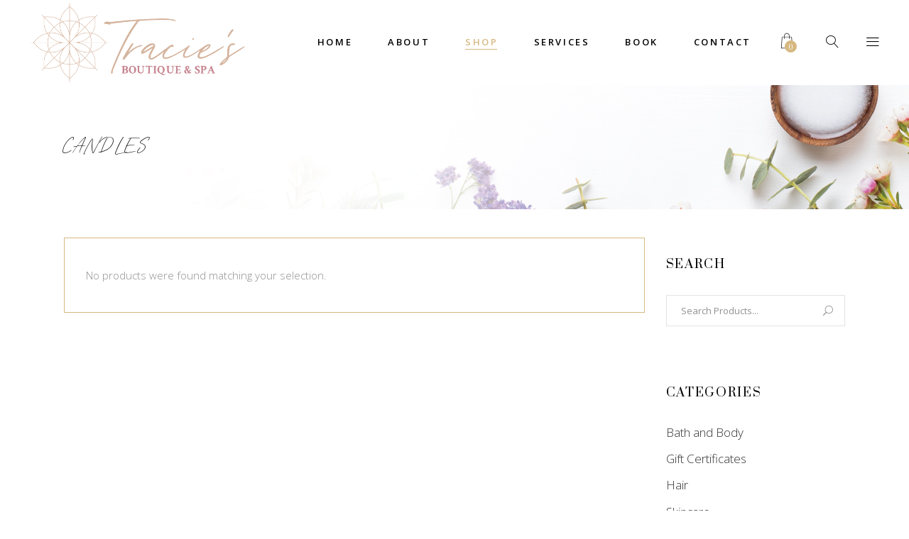

--- FILE ---
content_type: text/html; charset=UTF-8
request_url: https://traciesspa.ca/product-category/candles/
body_size: 15653
content:
<!DOCTYPE html>
<html lang="en-US">
<head>
			
		<meta charset="UTF-8"/>
		<link rel="profile" href="http://gmpg.org/xfn/11"/>
			
				<meta name="viewport" content="width=device-width,initial-scale=1,user-scalable=yes">
		<meta name='robots' content='index, follow, max-image-preview:large, max-snippet:-1, max-video-preview:-1' />
<script>window._wca = window._wca || [];</script>

	<!-- This site is optimized with the Yoast SEO plugin v26.8 - https://yoast.com/product/yoast-seo-wordpress/ -->
	<title>Candles Archives - Tracie&#039;s Boutique &amp; Spa</title>
	<link rel="canonical" href="https://traciesspa.ca/product-category/candles/" />
	<meta property="og:locale" content="en_US" />
	<meta property="og:type" content="article" />
	<meta property="og:title" content="Candles Archives - Tracie&#039;s Boutique &amp; Spa" />
	<meta property="og:url" content="https://traciesspa.ca/product-category/candles/" />
	<meta property="og:site_name" content="Tracie&#039;s Boutique &amp; Spa" />
	<meta name="twitter:card" content="summary_large_image" />
	<script type="application/ld+json" class="yoast-schema-graph">{"@context":"https://schema.org","@graph":[{"@type":"CollectionPage","@id":"https://traciesspa.ca/product-category/candles/","url":"https://traciesspa.ca/product-category/candles/","name":"Candles Archives - Tracie&#039;s Boutique &amp; Spa","isPartOf":{"@id":"https://traciesspa.ca/#website"},"breadcrumb":{"@id":"https://traciesspa.ca/product-category/candles/#breadcrumb"},"inLanguage":"en-US"},{"@type":"BreadcrumbList","@id":"https://traciesspa.ca/product-category/candles/#breadcrumb","itemListElement":[{"@type":"ListItem","position":1,"name":"Home","item":"https://traciesspa.ca/"},{"@type":"ListItem","position":2,"name":"Candles"}]},{"@type":"WebSite","@id":"https://traciesspa.ca/#website","url":"https://traciesspa.ca/","name":"Tracie&#039;s Boutique &amp; Spa","description":"","potentialAction":[{"@type":"SearchAction","target":{"@type":"EntryPoint","urlTemplate":"https://traciesspa.ca/?s={search_term_string}"},"query-input":{"@type":"PropertyValueSpecification","valueRequired":true,"valueName":"search_term_string"}}],"inLanguage":"en-US"}]}</script>
	<!-- / Yoast SEO plugin. -->


<link rel='dns-prefetch' href='//stats.wp.com' />
<link rel='dns-prefetch' href='//capi-automation.s3.us-east-2.amazonaws.com' />
<link rel='dns-prefetch' href='//www.googletagmanager.com' />
<link rel='dns-prefetch' href='//fonts.googleapis.com' />
<link rel='preconnect' href='//i0.wp.com' />
<link rel='preconnect' href='//c0.wp.com' />
<link rel="alternate" type="application/rss+xml" title="Tracie&#039;s Boutique &amp; Spa &raquo; Feed" href="https://traciesspa.ca/feed/" />
<link rel="alternate" type="application/rss+xml" title="Tracie&#039;s Boutique &amp; Spa &raquo; Comments Feed" href="https://traciesspa.ca/comments/feed/" />
<link rel="alternate" type="application/rss+xml" title="Tracie&#039;s Boutique &amp; Spa &raquo; Candles Category Feed" href="https://traciesspa.ca/product-category/candles/feed/" />
<style id='wp-img-auto-sizes-contain-inline-css' type='text/css'>
img:is([sizes=auto i],[sizes^="auto," i]){contain-intrinsic-size:3000px 1500px}
/*# sourceURL=wp-img-auto-sizes-contain-inline-css */
</style>
<style id='wp-emoji-styles-inline-css' type='text/css'>

	img.wp-smiley, img.emoji {
		display: inline !important;
		border: none !important;
		box-shadow: none !important;
		height: 1em !important;
		width: 1em !important;
		margin: 0 0.07em !important;
		vertical-align: -0.1em !important;
		background: none !important;
		padding: 0 !important;
	}
/*# sourceURL=wp-emoji-styles-inline-css */
</style>
<style id='wp-block-library-inline-css' type='text/css'>
:root{--wp-block-synced-color:#7a00df;--wp-block-synced-color--rgb:122,0,223;--wp-bound-block-color:var(--wp-block-synced-color);--wp-editor-canvas-background:#ddd;--wp-admin-theme-color:#007cba;--wp-admin-theme-color--rgb:0,124,186;--wp-admin-theme-color-darker-10:#006ba1;--wp-admin-theme-color-darker-10--rgb:0,107,160.5;--wp-admin-theme-color-darker-20:#005a87;--wp-admin-theme-color-darker-20--rgb:0,90,135;--wp-admin-border-width-focus:2px}@media (min-resolution:192dpi){:root{--wp-admin-border-width-focus:1.5px}}.wp-element-button{cursor:pointer}:root .has-very-light-gray-background-color{background-color:#eee}:root .has-very-dark-gray-background-color{background-color:#313131}:root .has-very-light-gray-color{color:#eee}:root .has-very-dark-gray-color{color:#313131}:root .has-vivid-green-cyan-to-vivid-cyan-blue-gradient-background{background:linear-gradient(135deg,#00d084,#0693e3)}:root .has-purple-crush-gradient-background{background:linear-gradient(135deg,#34e2e4,#4721fb 50%,#ab1dfe)}:root .has-hazy-dawn-gradient-background{background:linear-gradient(135deg,#faaca8,#dad0ec)}:root .has-subdued-olive-gradient-background{background:linear-gradient(135deg,#fafae1,#67a671)}:root .has-atomic-cream-gradient-background{background:linear-gradient(135deg,#fdd79a,#004a59)}:root .has-nightshade-gradient-background{background:linear-gradient(135deg,#330968,#31cdcf)}:root .has-midnight-gradient-background{background:linear-gradient(135deg,#020381,#2874fc)}:root{--wp--preset--font-size--normal:16px;--wp--preset--font-size--huge:42px}.has-regular-font-size{font-size:1em}.has-larger-font-size{font-size:2.625em}.has-normal-font-size{font-size:var(--wp--preset--font-size--normal)}.has-huge-font-size{font-size:var(--wp--preset--font-size--huge)}.has-text-align-center{text-align:center}.has-text-align-left{text-align:left}.has-text-align-right{text-align:right}.has-fit-text{white-space:nowrap!important}#end-resizable-editor-section{display:none}.aligncenter{clear:both}.items-justified-left{justify-content:flex-start}.items-justified-center{justify-content:center}.items-justified-right{justify-content:flex-end}.items-justified-space-between{justify-content:space-between}.screen-reader-text{border:0;clip-path:inset(50%);height:1px;margin:-1px;overflow:hidden;padding:0;position:absolute;width:1px;word-wrap:normal!important}.screen-reader-text:focus{background-color:#ddd;clip-path:none;color:#444;display:block;font-size:1em;height:auto;left:5px;line-height:normal;padding:15px 23px 14px;text-decoration:none;top:5px;width:auto;z-index:100000}html :where(.has-border-color){border-style:solid}html :where([style*=border-top-color]){border-top-style:solid}html :where([style*=border-right-color]){border-right-style:solid}html :where([style*=border-bottom-color]){border-bottom-style:solid}html :where([style*=border-left-color]){border-left-style:solid}html :where([style*=border-width]){border-style:solid}html :where([style*=border-top-width]){border-top-style:solid}html :where([style*=border-right-width]){border-right-style:solid}html :where([style*=border-bottom-width]){border-bottom-style:solid}html :where([style*=border-left-width]){border-left-style:solid}html :where(img[class*=wp-image-]){height:auto;max-width:100%}:where(figure){margin:0 0 1em}html :where(.is-position-sticky){--wp-admin--admin-bar--position-offset:var(--wp-admin--admin-bar--height,0px)}@media screen and (max-width:600px){html :where(.is-position-sticky){--wp-admin--admin-bar--position-offset:0px}}

/*# sourceURL=wp-block-library-inline-css */
</style><style id='global-styles-inline-css' type='text/css'>
:root{--wp--preset--aspect-ratio--square: 1;--wp--preset--aspect-ratio--4-3: 4/3;--wp--preset--aspect-ratio--3-4: 3/4;--wp--preset--aspect-ratio--3-2: 3/2;--wp--preset--aspect-ratio--2-3: 2/3;--wp--preset--aspect-ratio--16-9: 16/9;--wp--preset--aspect-ratio--9-16: 9/16;--wp--preset--color--black: #000000;--wp--preset--color--cyan-bluish-gray: #abb8c3;--wp--preset--color--white: #ffffff;--wp--preset--color--pale-pink: #f78da7;--wp--preset--color--vivid-red: #cf2e2e;--wp--preset--color--luminous-vivid-orange: #ff6900;--wp--preset--color--luminous-vivid-amber: #fcb900;--wp--preset--color--light-green-cyan: #7bdcb5;--wp--preset--color--vivid-green-cyan: #00d084;--wp--preset--color--pale-cyan-blue: #8ed1fc;--wp--preset--color--vivid-cyan-blue: #0693e3;--wp--preset--color--vivid-purple: #9b51e0;--wp--preset--gradient--vivid-cyan-blue-to-vivid-purple: linear-gradient(135deg,rgb(6,147,227) 0%,rgb(155,81,224) 100%);--wp--preset--gradient--light-green-cyan-to-vivid-green-cyan: linear-gradient(135deg,rgb(122,220,180) 0%,rgb(0,208,130) 100%);--wp--preset--gradient--luminous-vivid-amber-to-luminous-vivid-orange: linear-gradient(135deg,rgb(252,185,0) 0%,rgb(255,105,0) 100%);--wp--preset--gradient--luminous-vivid-orange-to-vivid-red: linear-gradient(135deg,rgb(255,105,0) 0%,rgb(207,46,46) 100%);--wp--preset--gradient--very-light-gray-to-cyan-bluish-gray: linear-gradient(135deg,rgb(238,238,238) 0%,rgb(169,184,195) 100%);--wp--preset--gradient--cool-to-warm-spectrum: linear-gradient(135deg,rgb(74,234,220) 0%,rgb(151,120,209) 20%,rgb(207,42,186) 40%,rgb(238,44,130) 60%,rgb(251,105,98) 80%,rgb(254,248,76) 100%);--wp--preset--gradient--blush-light-purple: linear-gradient(135deg,rgb(255,206,236) 0%,rgb(152,150,240) 100%);--wp--preset--gradient--blush-bordeaux: linear-gradient(135deg,rgb(254,205,165) 0%,rgb(254,45,45) 50%,rgb(107,0,62) 100%);--wp--preset--gradient--luminous-dusk: linear-gradient(135deg,rgb(255,203,112) 0%,rgb(199,81,192) 50%,rgb(65,88,208) 100%);--wp--preset--gradient--pale-ocean: linear-gradient(135deg,rgb(255,245,203) 0%,rgb(182,227,212) 50%,rgb(51,167,181) 100%);--wp--preset--gradient--electric-grass: linear-gradient(135deg,rgb(202,248,128) 0%,rgb(113,206,126) 100%);--wp--preset--gradient--midnight: linear-gradient(135deg,rgb(2,3,129) 0%,rgb(40,116,252) 100%);--wp--preset--font-size--small: 13px;--wp--preset--font-size--medium: 20px;--wp--preset--font-size--large: 36px;--wp--preset--font-size--x-large: 42px;--wp--preset--spacing--20: 0.44rem;--wp--preset--spacing--30: 0.67rem;--wp--preset--spacing--40: 1rem;--wp--preset--spacing--50: 1.5rem;--wp--preset--spacing--60: 2.25rem;--wp--preset--spacing--70: 3.38rem;--wp--preset--spacing--80: 5.06rem;--wp--preset--shadow--natural: 6px 6px 9px rgba(0, 0, 0, 0.2);--wp--preset--shadow--deep: 12px 12px 50px rgba(0, 0, 0, 0.4);--wp--preset--shadow--sharp: 6px 6px 0px rgba(0, 0, 0, 0.2);--wp--preset--shadow--outlined: 6px 6px 0px -3px rgb(255, 255, 255), 6px 6px rgb(0, 0, 0);--wp--preset--shadow--crisp: 6px 6px 0px rgb(0, 0, 0);}:where(.is-layout-flex){gap: 0.5em;}:where(.is-layout-grid){gap: 0.5em;}body .is-layout-flex{display: flex;}.is-layout-flex{flex-wrap: wrap;align-items: center;}.is-layout-flex > :is(*, div){margin: 0;}body .is-layout-grid{display: grid;}.is-layout-grid > :is(*, div){margin: 0;}:where(.wp-block-columns.is-layout-flex){gap: 2em;}:where(.wp-block-columns.is-layout-grid){gap: 2em;}:where(.wp-block-post-template.is-layout-flex){gap: 1.25em;}:where(.wp-block-post-template.is-layout-grid){gap: 1.25em;}.has-black-color{color: var(--wp--preset--color--black) !important;}.has-cyan-bluish-gray-color{color: var(--wp--preset--color--cyan-bluish-gray) !important;}.has-white-color{color: var(--wp--preset--color--white) !important;}.has-pale-pink-color{color: var(--wp--preset--color--pale-pink) !important;}.has-vivid-red-color{color: var(--wp--preset--color--vivid-red) !important;}.has-luminous-vivid-orange-color{color: var(--wp--preset--color--luminous-vivid-orange) !important;}.has-luminous-vivid-amber-color{color: var(--wp--preset--color--luminous-vivid-amber) !important;}.has-light-green-cyan-color{color: var(--wp--preset--color--light-green-cyan) !important;}.has-vivid-green-cyan-color{color: var(--wp--preset--color--vivid-green-cyan) !important;}.has-pale-cyan-blue-color{color: var(--wp--preset--color--pale-cyan-blue) !important;}.has-vivid-cyan-blue-color{color: var(--wp--preset--color--vivid-cyan-blue) !important;}.has-vivid-purple-color{color: var(--wp--preset--color--vivid-purple) !important;}.has-black-background-color{background-color: var(--wp--preset--color--black) !important;}.has-cyan-bluish-gray-background-color{background-color: var(--wp--preset--color--cyan-bluish-gray) !important;}.has-white-background-color{background-color: var(--wp--preset--color--white) !important;}.has-pale-pink-background-color{background-color: var(--wp--preset--color--pale-pink) !important;}.has-vivid-red-background-color{background-color: var(--wp--preset--color--vivid-red) !important;}.has-luminous-vivid-orange-background-color{background-color: var(--wp--preset--color--luminous-vivid-orange) !important;}.has-luminous-vivid-amber-background-color{background-color: var(--wp--preset--color--luminous-vivid-amber) !important;}.has-light-green-cyan-background-color{background-color: var(--wp--preset--color--light-green-cyan) !important;}.has-vivid-green-cyan-background-color{background-color: var(--wp--preset--color--vivid-green-cyan) !important;}.has-pale-cyan-blue-background-color{background-color: var(--wp--preset--color--pale-cyan-blue) !important;}.has-vivid-cyan-blue-background-color{background-color: var(--wp--preset--color--vivid-cyan-blue) !important;}.has-vivid-purple-background-color{background-color: var(--wp--preset--color--vivid-purple) !important;}.has-black-border-color{border-color: var(--wp--preset--color--black) !important;}.has-cyan-bluish-gray-border-color{border-color: var(--wp--preset--color--cyan-bluish-gray) !important;}.has-white-border-color{border-color: var(--wp--preset--color--white) !important;}.has-pale-pink-border-color{border-color: var(--wp--preset--color--pale-pink) !important;}.has-vivid-red-border-color{border-color: var(--wp--preset--color--vivid-red) !important;}.has-luminous-vivid-orange-border-color{border-color: var(--wp--preset--color--luminous-vivid-orange) !important;}.has-luminous-vivid-amber-border-color{border-color: var(--wp--preset--color--luminous-vivid-amber) !important;}.has-light-green-cyan-border-color{border-color: var(--wp--preset--color--light-green-cyan) !important;}.has-vivid-green-cyan-border-color{border-color: var(--wp--preset--color--vivid-green-cyan) !important;}.has-pale-cyan-blue-border-color{border-color: var(--wp--preset--color--pale-cyan-blue) !important;}.has-vivid-cyan-blue-border-color{border-color: var(--wp--preset--color--vivid-cyan-blue) !important;}.has-vivid-purple-border-color{border-color: var(--wp--preset--color--vivid-purple) !important;}.has-vivid-cyan-blue-to-vivid-purple-gradient-background{background: var(--wp--preset--gradient--vivid-cyan-blue-to-vivid-purple) !important;}.has-light-green-cyan-to-vivid-green-cyan-gradient-background{background: var(--wp--preset--gradient--light-green-cyan-to-vivid-green-cyan) !important;}.has-luminous-vivid-amber-to-luminous-vivid-orange-gradient-background{background: var(--wp--preset--gradient--luminous-vivid-amber-to-luminous-vivid-orange) !important;}.has-luminous-vivid-orange-to-vivid-red-gradient-background{background: var(--wp--preset--gradient--luminous-vivid-orange-to-vivid-red) !important;}.has-very-light-gray-to-cyan-bluish-gray-gradient-background{background: var(--wp--preset--gradient--very-light-gray-to-cyan-bluish-gray) !important;}.has-cool-to-warm-spectrum-gradient-background{background: var(--wp--preset--gradient--cool-to-warm-spectrum) !important;}.has-blush-light-purple-gradient-background{background: var(--wp--preset--gradient--blush-light-purple) !important;}.has-blush-bordeaux-gradient-background{background: var(--wp--preset--gradient--blush-bordeaux) !important;}.has-luminous-dusk-gradient-background{background: var(--wp--preset--gradient--luminous-dusk) !important;}.has-pale-ocean-gradient-background{background: var(--wp--preset--gradient--pale-ocean) !important;}.has-electric-grass-gradient-background{background: var(--wp--preset--gradient--electric-grass) !important;}.has-midnight-gradient-background{background: var(--wp--preset--gradient--midnight) !important;}.has-small-font-size{font-size: var(--wp--preset--font-size--small) !important;}.has-medium-font-size{font-size: var(--wp--preset--font-size--medium) !important;}.has-large-font-size{font-size: var(--wp--preset--font-size--large) !important;}.has-x-large-font-size{font-size: var(--wp--preset--font-size--x-large) !important;}
/*# sourceURL=global-styles-inline-css */
</style>

<style id='classic-theme-styles-inline-css' type='text/css'>
/*! This file is auto-generated */
.wp-block-button__link{color:#fff;background-color:#32373c;border-radius:9999px;box-shadow:none;text-decoration:none;padding:calc(.667em + 2px) calc(1.333em + 2px);font-size:1.125em}.wp-block-file__button{background:#32373c;color:#fff;text-decoration:none}
/*# sourceURL=/wp-includes/css/classic-themes.min.css */
</style>
<link rel='stylesheet' id='contact-form-7-css' href='https://traciesspa.ca/wp-content/plugins/contact-form-7/includes/css/styles.css?ver=6.1.4' type='text/css' media='all' />
<link rel='stylesheet' id='uaf_client_css-css' href='https://traciesspa.ca/wp-content/uploads/useanyfont/uaf.css?ver=1765468301' type='text/css' media='all' />
<style id='woocommerce-inline-inline-css' type='text/css'>
.woocommerce form .form-row .required { visibility: visible; }
/*# sourceURL=woocommerce-inline-inline-css */
</style>
<link rel='stylesheet' id='aviana-mikado-default-style-css' href='https://traciesspa.ca/wp-content/themes/aviana/style.css?ver=6.9' type='text/css' media='all' />
<link rel='stylesheet' id='aviana-mikado-modules-css' href='https://traciesspa.ca/wp-content/themes/aviana/assets/css/modules.min.css?ver=6.9' type='text/css' media='all' />
<style id='aviana-mikado-modules-inline-css' type='text/css'>
.page-id-1779 .mkdf-page-header,
.page-id-1779 .mkdf-mobile-header,
.page-id-1779 #mkdf-back-to-top{
display: none;
}
/*# sourceURL=aviana-mikado-modules-inline-css */
</style>
<link rel='stylesheet' id='mkdf-font_awesome-css' href='https://traciesspa.ca/wp-content/themes/aviana/assets/css/font-awesome/css/font-awesome.min.css?ver=6.9' type='text/css' media='all' />
<link rel='stylesheet' id='mkdf-font_elegant-css' href='https://traciesspa.ca/wp-content/themes/aviana/assets/css/elegant-icons/style.min.css?ver=6.9' type='text/css' media='all' />
<link rel='stylesheet' id='mkdf-ion_icons-css' href='https://traciesspa.ca/wp-content/themes/aviana/assets/css/ion-icons/css/ionicons.min.css?ver=6.9' type='text/css' media='all' />
<link rel='stylesheet' id='mkdf-linea_icons-css' href='https://traciesspa.ca/wp-content/themes/aviana/assets/css/linea-icons/style.css?ver=6.9' type='text/css' media='all' />
<link rel='stylesheet' id='mkdf-linear_icons-css' href='https://traciesspa.ca/wp-content/themes/aviana/assets/css/linear-icons/style.css?ver=6.9' type='text/css' media='all' />
<link rel='stylesheet' id='mkdf-simple_line_icons-css' href='https://traciesspa.ca/wp-content/themes/aviana/assets/css/simple-line-icons/simple-line-icons.css?ver=6.9' type='text/css' media='all' />
<link rel='stylesheet' id='mkdf-dripicons-css' href='https://traciesspa.ca/wp-content/themes/aviana/assets/css/dripicons/dripicons.css?ver=6.9' type='text/css' media='all' />
<link rel='stylesheet' id='mediaelement-css' href='https://c0.wp.com/c/6.9/wp-includes/js/mediaelement/mediaelementplayer-legacy.min.css' type='text/css' media='all' />
<link rel='stylesheet' id='wp-mediaelement-css' href='https://c0.wp.com/c/6.9/wp-includes/js/mediaelement/wp-mediaelement.min.css' type='text/css' media='all' />
<link rel='stylesheet' id='aviana-mikado-woo-css' href='https://traciesspa.ca/wp-content/themes/aviana/assets/css/woocommerce.min.css?ver=6.9' type='text/css' media='all' />
<link rel='stylesheet' id='aviana-mikado-modules-responsive-css' href='https://traciesspa.ca/wp-content/themes/aviana/assets/css/modules-responsive.min.css?ver=6.9' type='text/css' media='all' />
<link rel='stylesheet' id='aviana-mikado-woo-responsive-css' href='https://traciesspa.ca/wp-content/themes/aviana/assets/css/woocommerce-responsive.min.css?ver=6.9' type='text/css' media='all' />
<link rel='stylesheet' id='aviana-mikado-google-fonts-css' href='https://fonts.googleapis.com/css?family=Prata%3A300%2C400%2C600%7COpen+Sans%3A300%2C400%2C600&#038;subset=latin-ext&#038;ver=1.0.0' type='text/css' media='all' />
<link rel='stylesheet' id='select2-css' href='https://c0.wp.com/p/woocommerce/10.4.3/assets/css/select2.css' type='text/css' media='all' />
<link rel='stylesheet' id='mikado-core-dashboard-style-css' href='https://traciesspa.ca/wp-content/plugins/mikado-core/core-dashboard/assets/css/core-dashboard.min.css?ver=6.9' type='text/css' media='all' />
<script type="text/javascript" src="https://c0.wp.com/c/6.9/wp-includes/js/jquery/jquery.min.js" id="jquery-core-js"></script>
<script type="text/javascript" src="https://c0.wp.com/c/6.9/wp-includes/js/jquery/jquery-migrate.min.js" id="jquery-migrate-js"></script>
<script type="text/javascript" src="https://c0.wp.com/p/woocommerce/10.4.3/assets/js/jquery-blockui/jquery.blockUI.min.js" id="wc-jquery-blockui-js" data-wp-strategy="defer"></script>
<script type="text/javascript" id="wc-add-to-cart-js-extra">
/* <![CDATA[ */
var wc_add_to_cart_params = {"ajax_url":"/wp-admin/admin-ajax.php","wc_ajax_url":"/?wc-ajax=%%endpoint%%","i18n_view_cart":"View cart","cart_url":"https://traciesspa.ca/cart/","is_cart":"","cart_redirect_after_add":"no"};
//# sourceURL=wc-add-to-cart-js-extra
/* ]]> */
</script>
<script type="text/javascript" src="https://c0.wp.com/p/woocommerce/10.4.3/assets/js/frontend/add-to-cart.min.js" id="wc-add-to-cart-js" data-wp-strategy="defer"></script>
<script type="text/javascript" src="https://c0.wp.com/p/woocommerce/10.4.3/assets/js/js-cookie/js.cookie.min.js" id="wc-js-cookie-js" defer="defer" data-wp-strategy="defer"></script>
<script type="text/javascript" id="woocommerce-js-extra">
/* <![CDATA[ */
var woocommerce_params = {"ajax_url":"/wp-admin/admin-ajax.php","wc_ajax_url":"/?wc-ajax=%%endpoint%%","i18n_password_show":"Show password","i18n_password_hide":"Hide password"};
//# sourceURL=woocommerce-js-extra
/* ]]> */
</script>
<script type="text/javascript" src="https://c0.wp.com/p/woocommerce/10.4.3/assets/js/frontend/woocommerce.min.js" id="woocommerce-js" defer="defer" data-wp-strategy="defer"></script>
<script type="text/javascript" src="https://traciesspa.ca/wp-content/plugins/js_composer/assets/js/vendors/woocommerce-add-to-cart.js?ver=8.7.2" id="vc_woocommerce-add-to-cart-js-js"></script>
<script type="text/javascript" id="WCPAY_ASSETS-js-extra">
/* <![CDATA[ */
var wcpayAssets = {"url":"https://traciesspa.ca/wp-content/plugins/woocommerce-payments/dist/"};
//# sourceURL=WCPAY_ASSETS-js-extra
/* ]]> */
</script>
<script type="text/javascript" src="https://c0.wp.com/p/woocommerce/10.4.3/assets/js/select2/select2.full.min.js" id="wc-select2-js" defer="defer" data-wp-strategy="defer"></script>
<script type="text/javascript" src="https://stats.wp.com/s-202604.js" id="woocommerce-analytics-js" defer="defer" data-wp-strategy="defer"></script>

<!-- Google tag (gtag.js) snippet added by Site Kit -->
<!-- Google Analytics snippet added by Site Kit -->
<script type="text/javascript" src="https://www.googletagmanager.com/gtag/js?id=GT-NSKGT6S" id="google_gtagjs-js" async></script>
<script type="text/javascript" id="google_gtagjs-js-after">
/* <![CDATA[ */
window.dataLayer = window.dataLayer || [];function gtag(){dataLayer.push(arguments);}
gtag("set","linker",{"domains":["traciesspa.ca"]});
gtag("js", new Date());
gtag("set", "developer_id.dZTNiMT", true);
gtag("config", "GT-NSKGT6S");
//# sourceURL=google_gtagjs-js-after
/* ]]> */
</script>
<script></script><link rel="https://api.w.org/" href="https://traciesspa.ca/wp-json/" /><link rel="alternate" title="JSON" type="application/json" href="https://traciesspa.ca/wp-json/wp/v2/product_cat/75" /><link rel="EditURI" type="application/rsd+xml" title="RSD" href="https://traciesspa.ca/xmlrpc.php?rsd" />
<meta name="generator" content="WordPress 6.9" />
<meta name="generator" content="WooCommerce 10.4.3" />
<meta name="generator" content="Site Kit by Google 1.170.0" />	<style>img#wpstats{display:none}</style>
			<noscript><style>.woocommerce-product-gallery{ opacity: 1 !important; }</style></noscript>
				<script  type="text/javascript">
				!function(f,b,e,v,n,t,s){if(f.fbq)return;n=f.fbq=function(){n.callMethod?
					n.callMethod.apply(n,arguments):n.queue.push(arguments)};if(!f._fbq)f._fbq=n;
					n.push=n;n.loaded=!0;n.version='2.0';n.queue=[];t=b.createElement(e);t.async=!0;
					t.src=v;s=b.getElementsByTagName(e)[0];s.parentNode.insertBefore(t,s)}(window,
					document,'script','https://connect.facebook.net/en_US/fbevents.js');
			</script>
			<!-- WooCommerce Facebook Integration Begin -->
			<script  type="text/javascript">

				fbq('init', '325500976133645', {}, {
    "agent": "woocommerce_0-10.4.3-3.5.15"
});

				document.addEventListener( 'DOMContentLoaded', function() {
					// Insert placeholder for events injected when a product is added to the cart through AJAX.
					document.body.insertAdjacentHTML( 'beforeend', '<div class=\"wc-facebook-pixel-event-placeholder\"></div>' );
				}, false );

			</script>
			<!-- WooCommerce Facebook Integration End -->
			<meta name="generator" content="Powered by WPBakery Page Builder - drag and drop page builder for WordPress."/>
<meta name="generator" content="Powered by Slider Revolution 6.7.40 - responsive, Mobile-Friendly Slider Plugin for WordPress with comfortable drag and drop interface." />
<link rel="icon" href="https://i0.wp.com/traciesspa.ca/wp-content/uploads/2021/03/cropped-Artboard-1.png?fit=32%2C32&#038;ssl=1" sizes="32x32" />
<link rel="icon" href="https://i0.wp.com/traciesspa.ca/wp-content/uploads/2021/03/cropped-Artboard-1.png?fit=192%2C192&#038;ssl=1" sizes="192x192" />
<link rel="apple-touch-icon" href="https://i0.wp.com/traciesspa.ca/wp-content/uploads/2021/03/cropped-Artboard-1.png?fit=180%2C180&#038;ssl=1" />
<meta name="msapplication-TileImage" content="https://i0.wp.com/traciesspa.ca/wp-content/uploads/2021/03/cropped-Artboard-1.png?fit=270%2C270&#038;ssl=1" />
<script data-jetpack-boost="ignore">function setREVStartSize(e){
			//window.requestAnimationFrame(function() {
				window.RSIW = window.RSIW===undefined ? window.innerWidth : window.RSIW;
				window.RSIH = window.RSIH===undefined ? window.innerHeight : window.RSIH;
				try {
					var pw = document.getElementById(e.c).parentNode.offsetWidth,
						newh;
					pw = pw===0 || isNaN(pw) || (e.l=="fullwidth" || e.layout=="fullwidth") ? window.RSIW : pw;
					e.tabw = e.tabw===undefined ? 0 : parseInt(e.tabw);
					e.thumbw = e.thumbw===undefined ? 0 : parseInt(e.thumbw);
					e.tabh = e.tabh===undefined ? 0 : parseInt(e.tabh);
					e.thumbh = e.thumbh===undefined ? 0 : parseInt(e.thumbh);
					e.tabhide = e.tabhide===undefined ? 0 : parseInt(e.tabhide);
					e.thumbhide = e.thumbhide===undefined ? 0 : parseInt(e.thumbhide);
					e.mh = e.mh===undefined || e.mh=="" || e.mh==="auto" ? 0 : parseInt(e.mh,0);
					if(e.layout==="fullscreen" || e.l==="fullscreen")
						newh = Math.max(e.mh,window.RSIH);
					else{
						e.gw = Array.isArray(e.gw) ? e.gw : [e.gw];
						for (var i in e.rl) if (e.gw[i]===undefined || e.gw[i]===0) e.gw[i] = e.gw[i-1];
						e.gh = e.el===undefined || e.el==="" || (Array.isArray(e.el) && e.el.length==0)? e.gh : e.el;
						e.gh = Array.isArray(e.gh) ? e.gh : [e.gh];
						for (var i in e.rl) if (e.gh[i]===undefined || e.gh[i]===0) e.gh[i] = e.gh[i-1];
											
						var nl = new Array(e.rl.length),
							ix = 0,
							sl;
						e.tabw = e.tabhide>=pw ? 0 : e.tabw;
						e.thumbw = e.thumbhide>=pw ? 0 : e.thumbw;
						e.tabh = e.tabhide>=pw ? 0 : e.tabh;
						e.thumbh = e.thumbhide>=pw ? 0 : e.thumbh;
						for (var i in e.rl) nl[i] = e.rl[i]<window.RSIW ? 0 : e.rl[i];
						sl = nl[0];
						for (var i in nl) if (sl>nl[i] && nl[i]>0) { sl = nl[i]; ix=i;}
						var m = pw>(e.gw[ix]+e.tabw+e.thumbw) ? 1 : (pw-(e.tabw+e.thumbw)) / (e.gw[ix]);
						newh =  (e.gh[ix] * m) + (e.tabh + e.thumbh);
					}
					var el = document.getElementById(e.c);
					if (el!==null && el) el.style.height = newh+"px";
					el = document.getElementById(e.c+"_wrapper");
					if (el!==null && el) {
						el.style.height = newh+"px";
						el.style.display = "block";
					}
				} catch(e){
					console.log("Failure at Presize of Slider:" + e)
				}
			//});
		  };</script>
<noscript><style> .wpb_animate_when_almost_visible { opacity: 1; }</style></noscript><link rel='stylesheet' id='wc-blocks-style-css' href='https://c0.wp.com/p/woocommerce/10.4.3/assets/client/blocks/wc-blocks.css' type='text/css' media='all' />
<link rel='stylesheet' id='rs-plugin-settings-css' href='//traciesspa.ca/wp-content/plugins/revslider/sr6/assets/css/rs6.css?ver=6.7.40' type='text/css' media='all' />
<style id='rs-plugin-settings-inline-css' type='text/css'>
#rs-demo-id {}
/*# sourceURL=rs-plugin-settings-inline-css */
</style>
</head>
<body class="archive tax-product_cat term-candles term-75 wp-theme-aviana theme-aviana mkd-core-1.7.1 woocommerce woocommerce-page woocommerce-no-js aviana-ver-2.3 mkdf-grid-1300 mkdf-sticky-header-on-scroll-up mkdf-dropdown-animate-height mkdf-header-standard mkdf-menu-area-shadow-disable mkdf-menu-area-in-grid-shadow-disable mkdf-menu-area-border-disable mkdf-menu-area-in-grid-border-disable mkdf-logo-area-border-disable mkdf-logo-area-in-grid-border-disable mkdf-header-vertical-shadow-disable mkdf-header-vertical-border-disable mkdf-side-menu-slide-from-right mkdf-woocommerce-page mkdf-woocommerce-columns-3 mkdf-woo-normal-space mkdf-woo-pl-info-below-image mkdf-woo-single-thumb-below-image mkdf-woo-single-has-zoom mkdf-woo-single-has-pretty-photo mkdf-default-mobile-header mkdf-sticky-up-mobile-header mkdf-fullscreen-search mkdf-search-fade wpb-js-composer js-comp-ver-8.7.2 vc_responsive" itemscope itemtype="http://schema.org/WebPage">
	<section class="mkdf-side-menu">
	<div class="mkdf-close-side-menu-holder">
		<a class="mkdf-close-side-menu" href="#" target="_self">
			<i class="mkdf-icon-ion-icon ion-ios-close-empty " ></i>		</a>
	</div>
	<div id="media_image-2" class="widget mkdf-sidearea widget_media_image"><img width="1141" height="430" src="https://i0.wp.com/traciesspa.ca/wp-content/uploads/2022/05/TraciesBoutiqueandSpa-Icon.png?fit=1141%2C430&amp;ssl=1" class="image wp-image-4061  attachment-full size-full" alt="" style="max-width: 100%; height: auto;" decoding="async" fetchpriority="high" srcset="https://i0.wp.com/traciesspa.ca/wp-content/uploads/2022/05/TraciesBoutiqueandSpa-Icon.png?w=1141&amp;ssl=1 1141w, https://i0.wp.com/traciesspa.ca/wp-content/uploads/2022/05/TraciesBoutiqueandSpa-Icon.png?resize=300%2C113&amp;ssl=1 300w, https://i0.wp.com/traciesspa.ca/wp-content/uploads/2022/05/TraciesBoutiqueandSpa-Icon.png?resize=1024%2C386&amp;ssl=1 1024w, https://i0.wp.com/traciesspa.ca/wp-content/uploads/2022/05/TraciesBoutiqueandSpa-Icon.png?resize=768%2C289&amp;ssl=1 768w, https://i0.wp.com/traciesspa.ca/wp-content/uploads/2022/05/TraciesBoutiqueandSpa-Icon.png?resize=600%2C226&amp;ssl=1 600w" sizes="(max-width: 1141px) 100vw, 1141px" /></div><div id="text-7" class="widget mkdf-sidearea widget_text">			<div class="textwidget"><p>Tracie’s Spa offers a wide range of beauty products in a tranquil spa atmosphere and an extensive suite of services including massage, facials, hair care, and more.</p>
</div>
		</div><div id="text-11" class="widget mkdf-sidearea widget_text">			<div class="textwidget"><p><a href="tel:1902-539-9900">902-539-9900</a><br />
<a href="mailto:traciesspa@eastlink.ca">traciesspa@eastlink.ca</a></p>
</div>
		</div><div class="widget mkdf-separator-widget"><div class="mkdf-separator-holder clearfix  mkdf-separator-center mkdf-separator-normal">
	<div class="mkdf-separator" style="border-style: solid;margin-top: 0px;margin-bottom: 15px"></div>
</div>
</div>		
		<a class="mkdf-social-icon-widget-holder mkdf-icon-has-hover" data-hover-color="#d5b49e" style="color: #c68590;;font-size: 15px;margin: 10px 10px 0 0px;" href="https://www.facebook.com/TraciesSpa/" target="_blank">
                <span class="mkdf-icon-border-inner" ></span>
			<span class="mkdf-social-icon-widget fa fa-facebook     "></span>		</a>
				
		<a class="mkdf-social-icon-widget-holder mkdf-icon-has-hover" data-hover-color="#d5b49e" style="color: #c68590;;font-size: 15px;margin: 10px 0 0;" href="https://www.instagram.com/tracies.spa/" target="_blank">
                <span class="mkdf-icon-border-inner" ></span>
			<span class="mkdf-social-icon-widget fa fa-instagram     "></span>		</a>
		</section>
    <div class="mkdf-wrapper">
        <div class="mkdf-wrapper-inner">
            
<div class="mkdf-fullscreen-search-holder">
	<a class="mkdf-fullscreen-search-close" href="javascript:void(0)">
		<i class="mkdf-icon-ion-icon ion-ios-close-empty " ></i>	</a>
	<div class="mkdf-fullscreen-search-table" style="background-image:url(http://traciesspalife.com/wp-content/uploads/2017/10/search-background-img.jpg);" >
		<div class="mkdf-fullscreen-search-cell">
			<div class="mkdf-fullscreen-search-inner">
				<form action="https://traciesspa.ca/" class="mkdf-fullscreen-search-form" method="get">
					<div class="mkdf-form-holder">
						<div class="mkdf-form-holder-inner">
							<div class="mkdf-field-holder">
								<input type="text" placeholder="TYPE YOUR SEARCH &amp; HIT ENTER" name="s" class="mkdf-search-field" autocomplete="off"/>
							</div>
						</div>
					</div>
				</form>
			</div>
		</div>
	</div>
</div>
<header class="mkdf-page-header">
		
				
	<div class="mkdf-menu-area mkdf-menu-right">
				
						
			<div class="mkdf-vertical-align-containers">
				<div class="mkdf-position-left"><!--
                 --><div class="mkdf-position-left-inner">
						

<div class="mkdf-logo-wrapper">
    <a itemprop="url" href="https://traciesspa.ca/" style="height: 215px;">
        <img itemprop="image" class="mkdf-normal-logo" src="https://traciesspa.ca/wp-content/uploads/2022/05/TraciesBoutiqueandSpa-Icon.png" width="1141" height="430"  alt="logo"/>
        <img itemprop="image" class="mkdf-dark-logo" src="https://traciesspa.ca/wp-content/uploads/2022/05/TraciesBoutiqueandSpa-Icon.png" width="1141" height="430"  alt="dark logo"/>        <img itemprop="image" class="mkdf-light-logo" src="https://traciesspa.ca/wp-content/uploads/2022/05/TraciesBoutiqueandSpa-Icon.png" width="1141" height="430"  alt="light logo"/>    </a>
</div>

											</div>
				</div>
								<div class="mkdf-position-right"><!--
                 --><div class="mkdf-position-right-inner">
													
<nav class="mkdf-main-menu mkdf-drop-down mkdf-default-nav">
    <ul id="menu-main-menu" class="clearfix"><li id="nav-menu-item-2621" class="menu-item menu-item-type-post_type menu-item-object-page menu-item-home  narrow"><a href="https://traciesspa.ca/" class=""><span class="item_outer"><span class="item_text">Home</span></span></a></li>
<li id="nav-menu-item-3173" class="menu-item menu-item-type-post_type menu-item-object-page menu-item-has-children  has_sub narrow"><a href="https://traciesspa.ca/about/" class=""><span class="item_outer"><span class="item_text">About</span><i class="mkdf-menu-arrow fa fa-angle-down"></i></span></a>
<div class="second"><div class="inner"><ul>
	<li id="nav-menu-item-5734" class="menu-item menu-item-type-post_type menu-item-object-page "><a href="https://traciesspa.ca/about/our-team/" class=""><span class="item_outer"><span class="item_text">Our Team</span></span></a></li>
</ul></div></div>
</li>
<li id="nav-menu-item-3350" class="menu-item menu-item-type-post_type menu-item-object-page current-menu-ancestor current-menu-parent current_page_parent current_page_ancestor menu-item-has-children mkdf-active-item has_sub narrow"><a href="https://traciesspa.ca/shop/" class=" current "><span class="item_outer"><span class="item_text">Shop</span><i class="mkdf-menu-arrow fa fa-angle-down"></i></span></a>
<div class="second"><div class="inner"><ul>
	<li id="nav-menu-item-3520" class="menu-item menu-item-type-taxonomy menu-item-object-product_cat "><a href="https://traciesspa.ca/product-category/skincare/" class=""><span class="item_outer"><span class="item_text">Skincare</span></span></a></li>
	<li id="nav-menu-item-3518" class="menu-item menu-item-type-taxonomy menu-item-object-product_cat "><a href="https://traciesspa.ca/product-category/hair/" class=""><span class="item_outer"><span class="item_text">Hair</span></span></a></li>
	<li id="nav-menu-item-3688" class="menu-item menu-item-type-taxonomy menu-item-object-product_cat "><a href="https://traciesspa.ca/product-category/bath-and-body/" class=""><span class="item_outer"><span class="item_text">Bath and Body</span></span></a></li>
	<li id="nav-menu-item-3689" class="menu-item menu-item-type-taxonomy menu-item-object-product_cat current-menu-item "><a href="https://traciesspa.ca/product-category/candles/" class=""><span class="item_outer"><span class="item_text">Candles</span></span></a></li>
	<li id="nav-menu-item-3905" class="menu-item menu-item-type-taxonomy menu-item-object-product_cat "><a href="https://traciesspa.ca/product-category/gift-boxes/" class=""><span class="item_outer"><span class="item_text">Gift Boxes</span></span></a></li>
	<li id="nav-menu-item-3519" class="menu-item menu-item-type-taxonomy menu-item-object-product_cat "><a href="https://traciesspa.ca/product-category/gift-certificates/" class=""><span class="item_outer"><span class="item_text">Gift Certificates</span></span></a></li>
</ul></div></div>
</li>
<li id="nav-menu-item-3024" class="menu-item menu-item-type-post_type menu-item-object-page menu-item-has-children  has_sub narrow"><a href="https://traciesspa.ca/services/" class=""><span class="item_outer"><span class="item_text">Services</span><i class="mkdf-menu-arrow fa fa-angle-down"></i></span></a>
<div class="second"><div class="inner"><ul>
	<li id="nav-menu-item-3025" class="menu-item menu-item-type-post_type menu-item-object-page "><a href="https://traciesspa.ca/services/hair-care/" class=""><span class="item_outer"><span class="item_text">Hair Care</span></span></a></li>
	<li id="nav-menu-item-3069" class="menu-item menu-item-type-post_type menu-item-object-page "><a href="https://traciesspa.ca/services/hands-and-feet/" class=""><span class="item_outer"><span class="item_text">Hands and Feet</span></span></a></li>
	<li id="nav-menu-item-3409" class="menu-item menu-item-type-post_type menu-item-object-page "><a href="https://traciesspa.ca/services/lashes/" class=""><span class="item_outer"><span class="item_text">Lashes</span></span></a></li>
	<li id="nav-menu-item-3028" class="menu-item menu-item-type-post_type menu-item-object-page "><a href="https://traciesspa.ca/services/massages/" class=""><span class="item_outer"><span class="item_text">Massages</span></span></a></li>
	<li id="nav-menu-item-5708" class="menu-item menu-item-type-post_type menu-item-object-page "><a href="https://traciesspa.ca/services/mind-and-body/" class=""><span class="item_outer"><span class="item_text">Mind and Body</span></span></a></li>
	<li id="nav-menu-item-5707" class="menu-item menu-item-type-post_type menu-item-object-page "><a href="https://traciesspa.ca/services/oxygeneo/" class=""><span class="item_outer"><span class="item_text">Oxygeneo</span></span></a></li>
	<li id="nav-menu-item-3027" class="menu-item menu-item-type-post_type menu-item-object-page "><a href="https://traciesspa.ca/services/skin-care/" class=""><span class="item_outer"><span class="item_text">Skin Care</span></span></a></li>
	<li id="nav-menu-item-3026" class="menu-item menu-item-type-post_type menu-item-object-page "><a href="https://traciesspa.ca/services/waxing-tinting/" class=""><span class="item_outer"><span class="item_text">Waxing/Tinting</span></span></a></li>
</ul></div></div>
</li>
<li id="nav-menu-item-3374" class="menu-item menu-item-type-post_type menu-item-object-page  narrow"><a href="https://traciesspa.ca/book/" class=""><span class="item_outer"><span class="item_text">Book</span></span></a></li>
<li id="nav-menu-item-2630" class="menu-item menu-item-type-post_type menu-item-object-page  narrow"><a href="https://traciesspa.ca/contact/" class=""><span class="item_outer"><span class="item_text">Contact</span></span></a></li>
</ul></nav>

															<div class="mkdf-shopping-cart-holder" style="padding: 0 25px 0 5px">
				<div class="mkdf-shopping-cart-inner">
					<a itemprop="url" class="mkdf-header-cart"
					   href="https://traciesspa.ca/cart/">
                    <span class="mkdf-cart-icon">
                        <img class="mkdf-icon-dark"
							 src="https://traciesspa.ca/wp-content/themes/aviana/assets/img/shop.png"/>
                        <img class="mkdf-icon-white"
							 src="https://traciesspa.ca/wp-content/themes/aviana/assets/img/shop-white.png"/>
                        <span class="mkdf-cart-number">0</span>
                    </span>
					</a>
					<div class="mkdf-shopping-cart-dropdown">
						<ul>
															<li class="mkdf-empty-cart">No products in the cart.</li>
													</ul>
					</div>
				</div>
			</div>
					
		<a   class="mkdf-search-opener mkdf-icon-has-hover" href="javascript:void(0)">
            <span class="mkdf-search-opener-wrapper">
                <span aria-hidden="true" class="mkdf-icon-linear-icons lnr lnr-magnifier "></span>	                        </span>
		</a>
			
		<a class="mkdf-side-menu-button-opener mkdf-icon-has-hover"  href="javascript:void(0)" >
                        <span class="mkdf-side-menu-lines lnr lnr-menu"></span>
		</a>
						</div>
				</div>
			</div>
			
			</div>
			
		
	
<div class="mkdf-sticky-header">
        <div class="mkdf-sticky-holder">
                    <div class=" mkdf-vertical-align-containers">
                <div class="mkdf-position-left"><!--
                 --><div class="mkdf-position-left-inner">
                        

<div class="mkdf-logo-wrapper">
    <a itemprop="url" href="https://traciesspa.ca/" style="height: 78px;">
        <img itemprop="image" class="mkdf-normal-logo" src="https://traciesspa.ca/wp-content/uploads/2022/05/TraciesBoutiqueandSpa-IconWEB-1.png" width="294" height="157"  alt="logo"/>
        <img itemprop="image" class="mkdf-dark-logo" src="https://traciesspa.ca/wp-content/uploads/2022/05/TraciesBoutiqueandSpa-Icon.png" width="1141" height="430"  alt="dark logo"/>        <img itemprop="image" class="mkdf-light-logo" src="https://traciesspa.ca/wp-content/uploads/2022/05/TraciesBoutiqueandSpa-Icon.png" width="1141" height="430"  alt="light logo"/>    </a>
</div>

                    </div>
                </div>
                <div class="mkdf-position-right"><!--
                 --><div class="mkdf-position-right-inner">
						
<nav class="mkdf-main-menu mkdf-drop-down mkdf-sticky-nav">
    <ul id="menu-main-menu-1" class="clearfix"><li id="sticky-nav-menu-item-2621" class="menu-item menu-item-type-post_type menu-item-object-page menu-item-home  narrow"><a href="https://traciesspa.ca/" class=""><span class="item_outer"><span class="item_text">Home</span><span class="plus"></span></span></a></li>
<li id="sticky-nav-menu-item-3173" class="menu-item menu-item-type-post_type menu-item-object-page menu-item-has-children  has_sub narrow"><a href="https://traciesspa.ca/about/" class=""><span class="item_outer"><span class="item_text">About</span><span class="plus"></span><i class="mkdf-menu-arrow fa fa-angle-down"></i></span></a>
<div class="second"><div class="inner"><ul>
	<li id="sticky-nav-menu-item-5734" class="menu-item menu-item-type-post_type menu-item-object-page "><a href="https://traciesspa.ca/about/our-team/" class=""><span class="item_outer"><span class="item_text">Our Team</span><span class="plus"></span></span></a></li>
</ul></div></div>
</li>
<li id="sticky-nav-menu-item-3350" class="menu-item menu-item-type-post_type menu-item-object-page current-menu-ancestor current-menu-parent current_page_parent current_page_ancestor menu-item-has-children mkdf-active-item has_sub narrow"><a href="https://traciesspa.ca/shop/" class=" current "><span class="item_outer"><span class="item_text">Shop</span><span class="plus"></span><i class="mkdf-menu-arrow fa fa-angle-down"></i></span></a>
<div class="second"><div class="inner"><ul>
	<li id="sticky-nav-menu-item-3520" class="menu-item menu-item-type-taxonomy menu-item-object-product_cat "><a href="https://traciesspa.ca/product-category/skincare/" class=""><span class="item_outer"><span class="item_text">Skincare</span><span class="plus"></span></span></a></li>
	<li id="sticky-nav-menu-item-3518" class="menu-item menu-item-type-taxonomy menu-item-object-product_cat "><a href="https://traciesspa.ca/product-category/hair/" class=""><span class="item_outer"><span class="item_text">Hair</span><span class="plus"></span></span></a></li>
	<li id="sticky-nav-menu-item-3688" class="menu-item menu-item-type-taxonomy menu-item-object-product_cat "><a href="https://traciesspa.ca/product-category/bath-and-body/" class=""><span class="item_outer"><span class="item_text">Bath and Body</span><span class="plus"></span></span></a></li>
	<li id="sticky-nav-menu-item-3689" class="menu-item menu-item-type-taxonomy menu-item-object-product_cat current-menu-item "><a href="https://traciesspa.ca/product-category/candles/" class=""><span class="item_outer"><span class="item_text">Candles</span><span class="plus"></span></span></a></li>
	<li id="sticky-nav-menu-item-3905" class="menu-item menu-item-type-taxonomy menu-item-object-product_cat "><a href="https://traciesspa.ca/product-category/gift-boxes/" class=""><span class="item_outer"><span class="item_text">Gift Boxes</span><span class="plus"></span></span></a></li>
	<li id="sticky-nav-menu-item-3519" class="menu-item menu-item-type-taxonomy menu-item-object-product_cat "><a href="https://traciesspa.ca/product-category/gift-certificates/" class=""><span class="item_outer"><span class="item_text">Gift Certificates</span><span class="plus"></span></span></a></li>
</ul></div></div>
</li>
<li id="sticky-nav-menu-item-3024" class="menu-item menu-item-type-post_type menu-item-object-page menu-item-has-children  has_sub narrow"><a href="https://traciesspa.ca/services/" class=""><span class="item_outer"><span class="item_text">Services</span><span class="plus"></span><i class="mkdf-menu-arrow fa fa-angle-down"></i></span></a>
<div class="second"><div class="inner"><ul>
	<li id="sticky-nav-menu-item-3025" class="menu-item menu-item-type-post_type menu-item-object-page "><a href="https://traciesspa.ca/services/hair-care/" class=""><span class="item_outer"><span class="item_text">Hair Care</span><span class="plus"></span></span></a></li>
	<li id="sticky-nav-menu-item-3069" class="menu-item menu-item-type-post_type menu-item-object-page "><a href="https://traciesspa.ca/services/hands-and-feet/" class=""><span class="item_outer"><span class="item_text">Hands and Feet</span><span class="plus"></span></span></a></li>
	<li id="sticky-nav-menu-item-3409" class="menu-item menu-item-type-post_type menu-item-object-page "><a href="https://traciesspa.ca/services/lashes/" class=""><span class="item_outer"><span class="item_text">Lashes</span><span class="plus"></span></span></a></li>
	<li id="sticky-nav-menu-item-3028" class="menu-item menu-item-type-post_type menu-item-object-page "><a href="https://traciesspa.ca/services/massages/" class=""><span class="item_outer"><span class="item_text">Massages</span><span class="plus"></span></span></a></li>
	<li id="sticky-nav-menu-item-5708" class="menu-item menu-item-type-post_type menu-item-object-page "><a href="https://traciesspa.ca/services/mind-and-body/" class=""><span class="item_outer"><span class="item_text">Mind and Body</span><span class="plus"></span></span></a></li>
	<li id="sticky-nav-menu-item-5707" class="menu-item menu-item-type-post_type menu-item-object-page "><a href="https://traciesspa.ca/services/oxygeneo/" class=""><span class="item_outer"><span class="item_text">Oxygeneo</span><span class="plus"></span></span></a></li>
	<li id="sticky-nav-menu-item-3027" class="menu-item menu-item-type-post_type menu-item-object-page "><a href="https://traciesspa.ca/services/skin-care/" class=""><span class="item_outer"><span class="item_text">Skin Care</span><span class="plus"></span></span></a></li>
	<li id="sticky-nav-menu-item-3026" class="menu-item menu-item-type-post_type menu-item-object-page "><a href="https://traciesspa.ca/services/waxing-tinting/" class=""><span class="item_outer"><span class="item_text">Waxing/Tinting</span><span class="plus"></span></span></a></li>
</ul></div></div>
</li>
<li id="sticky-nav-menu-item-3374" class="menu-item menu-item-type-post_type menu-item-object-page  narrow"><a href="https://traciesspa.ca/book/" class=""><span class="item_outer"><span class="item_text">Book</span><span class="plus"></span></span></a></li>
<li id="sticky-nav-menu-item-2630" class="menu-item menu-item-type-post_type menu-item-object-page  narrow"><a href="https://traciesspa.ca/contact/" class=""><span class="item_outer"><span class="item_text">Contact</span><span class="plus"></span></span></a></li>
</ul></nav>

						                            			<div class="mkdf-shopping-cart-holder" >
				<div class="mkdf-shopping-cart-inner">
					<a itemprop="url" class="mkdf-header-cart"
					   href="https://traciesspa.ca/cart/">
                    <span class="mkdf-cart-icon">
                        <img class="mkdf-icon-dark"
							 src="https://traciesspa.ca/wp-content/themes/aviana/assets/img/shop.png"/>
                        <img class="mkdf-icon-white"
							 src="https://traciesspa.ca/wp-content/themes/aviana/assets/img/shop-white.png"/>
                        <span class="mkdf-cart-number">0</span>
                    </span>
					</a>
					<div class="mkdf-shopping-cart-dropdown">
						<ul>
															<li class="mkdf-empty-cart">No products in the cart.</li>
													</ul>
					</div>
				</div>
			</div>
					
		<a   class="mkdf-search-opener mkdf-icon-has-hover" href="javascript:void(0)">
            <span class="mkdf-search-opener-wrapper">
                <span aria-hidden="true" class="mkdf-icon-linear-icons lnr lnr-magnifier "></span>	                        </span>
		</a>
			
		<a class="mkdf-side-menu-button-opener mkdf-icon-has-hover"  href="javascript:void(0)" >
                        <span class="mkdf-side-menu-lines lnr lnr-menu"></span>
		</a>
	                                            </div>
                </div>
            </div>
                </div>
	</div>

	
	</header>


<header class="mkdf-mobile-header">
		
	<div class="mkdf-mobile-header-inner">
		<div class="mkdf-mobile-header-holder">
			<div class="mkdf-grid">
				<div class="mkdf-vertical-align-containers">
					<div class="mkdf-vertical-align-containers">
													<div class="mkdf-mobile-menu-opener">
								<a href="javascript:void(0)">
									<span class="mkdf-mobile-menu-icon">
										<span aria-hidden="true" class="mkdf-icon-font-elegant icon_menu " ></span>									</span>
																	</a>
							</div>
												<div class="mkdf-position-center"><!--
                    	 --><div class="mkdf-position-center-inner">
								

<div class="mkdf-mobile-logo-wrapper">
    <a itemprop="url" href="https://traciesspa.ca/" style="height: 78px">
        <img itemprop="image" src="https://traciesspa.ca/wp-content/uploads/2022/05/TraciesBoutiqueandSpa-IconWEB-1.png" width="294" height="157"  alt="Mobile Logo"/>
    </a>
</div>

							</div>
						</div>
						<div class="mkdf-position-right"><!--
                		 --><div class="mkdf-position-right-inner">
															</div>
						</div>
					</div>
				</div>
			</div>
		</div>
		
    <nav class="mkdf-mobile-nav">
        <div class="mkdf-grid">
            <ul id="menu-main-menu-2" class=""><li id="mobile-menu-item-2621" class="menu-item menu-item-type-post_type menu-item-object-page menu-item-home "><a href="https://traciesspa.ca/" class=""><span>Home</span></a></li>
<li id="mobile-menu-item-3173" class="menu-item menu-item-type-post_type menu-item-object-page menu-item-has-children  has_sub"><a href="https://traciesspa.ca/about/" class=""><span>About</span></a><span class="mobile_arrow"><i class="mkdf-sub-arrow fa fa-angle-right"></i><i class="fa fa-angle-down"></i></span>
<ul class="sub_menu">
	<li id="mobile-menu-item-5734" class="menu-item menu-item-type-post_type menu-item-object-page "><a href="https://traciesspa.ca/about/our-team/" class=""><span>Our Team</span></a></li>
</ul>
</li>
<li id="mobile-menu-item-3350" class="menu-item menu-item-type-post_type menu-item-object-page current-menu-ancestor current-menu-parent current_page_parent current_page_ancestor menu-item-has-children mkdf-active-item has_sub"><a href="https://traciesspa.ca/shop/" class=" current "><span>Shop</span></a><span class="mobile_arrow"><i class="mkdf-sub-arrow fa fa-angle-right"></i><i class="fa fa-angle-down"></i></span>
<ul class="sub_menu">
	<li id="mobile-menu-item-3520" class="menu-item menu-item-type-taxonomy menu-item-object-product_cat "><a href="https://traciesspa.ca/product-category/skincare/" class=""><span>Skincare</span></a></li>
	<li id="mobile-menu-item-3518" class="menu-item menu-item-type-taxonomy menu-item-object-product_cat "><a href="https://traciesspa.ca/product-category/hair/" class=""><span>Hair</span></a></li>
	<li id="mobile-menu-item-3688" class="menu-item menu-item-type-taxonomy menu-item-object-product_cat "><a href="https://traciesspa.ca/product-category/bath-and-body/" class=""><span>Bath and Body</span></a></li>
	<li id="mobile-menu-item-3689" class="menu-item menu-item-type-taxonomy menu-item-object-product_cat current-menu-item "><a href="https://traciesspa.ca/product-category/candles/" class=""><span>Candles</span></a></li>
	<li id="mobile-menu-item-3905" class="menu-item menu-item-type-taxonomy menu-item-object-product_cat "><a href="https://traciesspa.ca/product-category/gift-boxes/" class=""><span>Gift Boxes</span></a></li>
	<li id="mobile-menu-item-3519" class="menu-item menu-item-type-taxonomy menu-item-object-product_cat "><a href="https://traciesspa.ca/product-category/gift-certificates/" class=""><span>Gift Certificates</span></a></li>
</ul>
</li>
<li id="mobile-menu-item-3024" class="menu-item menu-item-type-post_type menu-item-object-page menu-item-has-children  has_sub"><a href="https://traciesspa.ca/services/" class=""><span>Services</span></a><span class="mobile_arrow"><i class="mkdf-sub-arrow fa fa-angle-right"></i><i class="fa fa-angle-down"></i></span>
<ul class="sub_menu">
	<li id="mobile-menu-item-3025" class="menu-item menu-item-type-post_type menu-item-object-page "><a href="https://traciesspa.ca/services/hair-care/" class=""><span>Hair Care</span></a></li>
	<li id="mobile-menu-item-3069" class="menu-item menu-item-type-post_type menu-item-object-page "><a href="https://traciesspa.ca/services/hands-and-feet/" class=""><span>Hands and Feet</span></a></li>
	<li id="mobile-menu-item-3409" class="menu-item menu-item-type-post_type menu-item-object-page "><a href="https://traciesspa.ca/services/lashes/" class=""><span>Lashes</span></a></li>
	<li id="mobile-menu-item-3028" class="menu-item menu-item-type-post_type menu-item-object-page "><a href="https://traciesspa.ca/services/massages/" class=""><span>Massages</span></a></li>
	<li id="mobile-menu-item-5708" class="menu-item menu-item-type-post_type menu-item-object-page "><a href="https://traciesspa.ca/services/mind-and-body/" class=""><span>Mind and Body</span></a></li>
	<li id="mobile-menu-item-5707" class="menu-item menu-item-type-post_type menu-item-object-page "><a href="https://traciesspa.ca/services/oxygeneo/" class=""><span>Oxygeneo</span></a></li>
	<li id="mobile-menu-item-3027" class="menu-item menu-item-type-post_type menu-item-object-page "><a href="https://traciesspa.ca/services/skin-care/" class=""><span>Skin Care</span></a></li>
	<li id="mobile-menu-item-3026" class="menu-item menu-item-type-post_type menu-item-object-page "><a href="https://traciesspa.ca/services/waxing-tinting/" class=""><span>Waxing/Tinting</span></a></li>
</ul>
</li>
<li id="mobile-menu-item-3374" class="menu-item menu-item-type-post_type menu-item-object-page "><a href="https://traciesspa.ca/book/" class=""><span>Book</span></a></li>
<li id="mobile-menu-item-2630" class="menu-item menu-item-type-post_type menu-item-object-page "><a href="https://traciesspa.ca/contact/" class=""><span>Contact</span></a></li>
</ul>        </div>
    </nav>

	</div>
	
	</header>

			<a id='mkdf-back-to-top' href='#'>
                <span class="mkdf-icon-stack">
                    <span class="mkdf-back-to-top-inner">
                        <span aria-hidden="true" class="mkdf-icon-linear-icons lnr lnr lnr-chevron-up "></span>                    </span>
                </span>
			</a>
			        
            <div class="mkdf-content" >
                <div class="mkdf-content-inner">
<div class="mkdf-title-holder mkdf-standard-type mkdf-preload-background mkdf-has-bg-image" style="height: 175px;background-image:url(https://traciesspalife.com/wp-content/uploads/2020/08/TraciesSpaLife-Background-Title2.jpg);" data-height="175">
			<span class="mkdf-title-inner-border-top"></span>
		<span class="mkdf-title-inner-border-right"></span>
		<span class="mkdf-title-inner-border-bottom"></span>
		<span class="mkdf-title-inner-border-left"></span>
				<div class="mkdf-title-image">
			<img itemprop="image" src="https://traciesspalife.com/wp-content/uploads/2020/08/TraciesSpaLife-Background-Title2.jpg" alt="Image Alt" />
		</div>
		<div class="mkdf-title-wrapper" style="height: 175px">
		<div class="mkdf-title-inner">
			<div class="mkdf-grid">
									<h2 class="mkdf-page-title entry-title" >Candles</h2>
											</div>
	    </div>
	</div>
</div>

	<div class="mkdf-container">
		<div class="mkdf-container-inner clearfix">
			<div class="mkdf-grid-row">
				<div class="mkdf-page-content-holder mkdf-grid-col-9">
					<div class="woocommerce-no-products-found">
	
	<div class="woocommerce-info" role="status">
		No products were found matching your selection.	</div>
</div>
				</div>
									<div class="mkdf-sidebar-holder mkdf-grid-col-3">
						<aside class="mkdf-sidebar">
	<div class="widget mkdf-separator-widget"><div class="mkdf-separator-holder clearfix  mkdf-separator-center mkdf-separator-normal">
	<div class="mkdf-separator" style="border-style: solid;margin-top: 0px;margin-bottom: 23px"></div>
</div>
</div><div class="widget woocommerce widget_product_search"><div class="mkdf-widget-title-holder"><h4 class="mkdf-widget-title">SEARCH</h4></div><form role="search" method="get" class="woocommerce-product-search" action="https://traciesspa.ca/">
    <label class="screen-reader-text" for="woocommerce-product-search-field-0">Search for:</label>
    <div class="input-holder clearfix">
        <input type="search" id="woocommerce-product-search-field-0" class="search-field" placeholder="Search Products..." value="" name="s" title="Search for:"/>
	    <button type="submit" class="mkdf-woo-search-widget-button"><span aria-hidden="true" class="mkdf-icon-font-elegant icon_search " ></span></button>
        <input type="hidden" name="post_type" value="product"/>
    </div>
</form></div><div class="widget mkdf-separator-widget"><div class="mkdf-separator-holder clearfix  mkdf-separator-center mkdf-separator-normal">
	<div class="mkdf-separator" style="border-style: solid;margin-top: 0px;margin-bottom: 33px"></div>
</div>
</div><div class="widget mkdf-separator-widget"><div class="mkdf-separator-holder clearfix  mkdf-separator-center mkdf-separator-normal">
	<div class="mkdf-separator" style="border-style: solid;margin-top: 0px;margin-bottom: 25px"></div>
</div>
</div><div class="widget woocommerce widget_product_categories"><div class="mkdf-widget-title-holder"><h4 class="mkdf-widget-title">Categories</h4></div><ul class="product-categories"><li class="cat-item cat-item-58"><a href="https://traciesspa.ca/product-category/bath-and-body/">Bath and Body</a></li>
<li class="cat-item cat-item-56"><a href="https://traciesspa.ca/product-category/gift-certificates/">Gift Certificates</a></li>
<li class="cat-item cat-item-50"><a href="https://traciesspa.ca/product-category/hair/">Hair</a></li>
<li class="cat-item cat-item-49"><a href="https://traciesspa.ca/product-category/skincare/">Skincare</a></li>
</ul></div><div class="widget mkdf-separator-widget"><div class="mkdf-separator-holder clearfix  mkdf-separator-center mkdf-separator-normal">
	<div class="mkdf-separator" style="border-style: solid;margin-top: 0px;margin-bottom: 5px"></div>
</div>
</div><div class="widget widget_text">			<div class="textwidget"><h4>SOCIAL MEDIA</h4>
<p><a style="font-size: 17px;" href="http://www.instagram.com" target="_blank" rel="noopener">Instagram</a></p>
<p><a style="font-size: 17px;" href="https://www.facebook.com/TraciesSpaLife/" target="_blank" rel="noopener">Facebook</a></p>
</div>
		</div><div class="widget mkdf-separator-widget"><div class="mkdf-separator-holder clearfix  mkdf-separator-center mkdf-separator-normal">
	<div class="mkdf-separator" style="border-style: solid;margin-top: 0px;margin-bottom: 20px"></div>
</div>
</div></aside>					</div>
							</div>
		</div>
	</div>

</div> <!-- close div.content_inner -->
	</div> <!-- close div.content -->
					<footer class="mkdf-page-footer" style="background-image: url(https://traciesspalife.com/wp-content/uploads/2021/03/TraciesSpa-FooterBackground.png)">
				<div class="mkdf-footer-top-holder">
	<div class="mkdf-footer-top-inner mkdf-grid">
		<div class="mkdf-grid-row mkdf-footer-top-alignment-left">
							<div class="mkdf-column-content mkdf-grid-col-4">
					<div id="media_image-3" class="widget mkdf-footer-column-1 widget_media_image"><img width="1141" height="430" src="https://i0.wp.com/traciesspa.ca/wp-content/uploads/2022/05/TraciesBoutiqueandSpa-Icon.png?fit=1141%2C430&amp;ssl=1" class="image wp-image-4061  attachment-full size-full" alt="" style="max-width: 100%; height: auto;" decoding="async" loading="lazy" srcset="https://i0.wp.com/traciesspa.ca/wp-content/uploads/2022/05/TraciesBoutiqueandSpa-Icon.png?w=1141&amp;ssl=1 1141w, https://i0.wp.com/traciesspa.ca/wp-content/uploads/2022/05/TraciesBoutiqueandSpa-Icon.png?resize=300%2C113&amp;ssl=1 300w, https://i0.wp.com/traciesspa.ca/wp-content/uploads/2022/05/TraciesBoutiqueandSpa-Icon.png?resize=1024%2C386&amp;ssl=1 1024w, https://i0.wp.com/traciesspa.ca/wp-content/uploads/2022/05/TraciesBoutiqueandSpa-Icon.png?resize=768%2C289&amp;ssl=1 768w, https://i0.wp.com/traciesspa.ca/wp-content/uploads/2022/05/TraciesBoutiqueandSpa-Icon.png?resize=600%2C226&amp;ssl=1 600w" sizes="auto, (max-width: 1141px) 100vw, 1141px" /></div><div class="widget mkdf-separator-widget"><div class="mkdf-separator-holder clearfix  mkdf-separator-center mkdf-separator-normal">
	<div class="mkdf-separator" style="border-style: solid;margin-top: 5px;margin-bottom: 0px"></div>
</div>
</div><div id="text-12" class="widget mkdf-footer-column-1 widget_text">			<div class="textwidget"><div style="max-width: 95%;">Tracie’s Spa offers a wide range of beauty products in a tranquil spa atmosphere and an extensive suite of services including massage, facials, hair care, and more.</div>
</div>
		</div>		
		<a class="mkdf-icon-widget-holder mkdf-icon-has-hover" data-hover-color="#d5b49e" href="tel:1902-539-9900" target="_self" style="color: #c68590;font-size: 20px">
			<div><span class="mkdf-icon-border-outer"><span class="mkdf-icon-border-inner"></span></span>
                                     <span class="mkdf-icon-element lnr lnr-phone-handset"></span></div>			<span class="mkdf-icon-text ">902-539-9900</span>		</a>
		<div class="widget mkdf-separator-widget"><div class="mkdf-separator-holder clearfix  mkdf-separator-center mkdf-separator-normal">
	<div class="mkdf-separator" style="border-style: solid;margin-top: 12px;margin-bottom: 12px"></div>
</div>
</div>		
		<a class="mkdf-icon-widget-holder mkdf-icon-has-hover" data-hover-color="#d5b49e" href="https://www.google.ca/maps/place/676+George+St,+Sydney,+NS+B1P+1K9/@46.1331855,-60.1907074,3a,75y,224.64h,90t/data=!3m4!1e1!3m2!1svQqYpQcshueA99YRWsBdZw!2e0!4m2!3m1!1s0x4b67fb3998575b3d:0x81f508a6b24e1226?sa=X&#038;ved=1t:3780&#038;ictx=111" target="_self" style="color: #c68590;font-size: 20px">
			<div><span class="mkdf-icon-border-outer"><span class="mkdf-icon-border-inner"></span></span>
                                     <span class="mkdf-icon-element lnr lnr-map-marker"></span></div>			<span class="mkdf-icon-text ">676 George St, Sydney</span>		</a>
						</div>
							<div class="mkdf-column-content mkdf-grid-col-4">
					<div id="nav_menu-4" class="widget mkdf-footer-column-2 widget_nav_menu"><div class="mkdf-widget-title-holder"><h4 class="mkdf-widget-title">Pages</h4></div><div class="menu-footer-menu-container"><ul id="menu-footer-menu" class="menu"><li id="menu-item-3446" class="menu-item menu-item-type-post_type menu-item-object-page menu-item-home menu-item-3446"><a href="https://traciesspa.ca/">Home</a></li>
<li id="menu-item-3447" class="menu-item menu-item-type-post_type menu-item-object-page menu-item-3447"><a href="https://traciesspa.ca/about/">About</a></li>
<li id="menu-item-3451" class="menu-item menu-item-type-post_type menu-item-object-page menu-item-3451"><a href="https://traciesspa.ca/shop/">Shop</a></li>
<li id="menu-item-3449" class="menu-item menu-item-type-post_type menu-item-object-page menu-item-3449"><a href="https://traciesspa.ca/services/">Services</a></li>
<li id="menu-item-3448" class="menu-item menu-item-type-post_type menu-item-object-page menu-item-3448"><a href="https://traciesspa.ca/book/">Book</a></li>
<li id="menu-item-3452" class="menu-item menu-item-type-post_type menu-item-object-page menu-item-3452"><a href="https://traciesspa.ca/contact/">Contact Us</a></li>
</ul></div></div>				</div>
							<div class="mkdf-column-content mkdf-grid-col-4">
					<div id="mkdf_instagram_widget-4" class="widget mkdf-footer-column-3 widget_mkdf_instagram_widget"><div class="mkdf-widget-title-holder"><h4 class="mkdf-widget-title">Instagram</h4></div></div>				</div>
					</div>
	</div>
</div><div class="mkdf-footer-bottom-holder">
	<div class="mkdf-footer-bottom-inner mkdf-grid">
		<div class="mkdf-grid-row ">
							<div class="mkdf-grid-col-6">
					<div id="text-9" class="widget mkdf-footer-bottom-column-1 widget_text">			<div class="textwidget"><p>Copyright 2026 @ Tracie&#8217;s Spa | Website by <a href="https://www.anchoredideas.com/" target="_blank" rel="noopener">Anchored Ideas Ltd</a>.</p>
</div>
		</div>				</div>
							<div class="mkdf-grid-col-6">
							
		<a class="mkdf-social-icon-widget-holder mkdf-icon-has-hover" data-hover-color="#d5b49e" style="color: #c68590;;font-size: 15px" href="https://www.facebook.com/TraciesSpa/" target="_blank">
                <span class="mkdf-icon-border-inner" ></span>
			<span class="mkdf-social-icon-widget fa fa-facebook     "></span>		</a>
				
		<a class="mkdf-social-icon-widget-holder mkdf-icon-has-hover" data-hover-color="#d5b49e" style="color: #c68590;;font-size: 15px" href="https://www.instagram.com/tracies.spa/" target="_blank">
                <span class="mkdf-icon-border-inner" ></span>
			<span class="mkdf-social-icon-widget  social_instagram    "></span>		</a>
						</div>
					</div>
	</div>
</div>			</footer>
			</div> <!-- close div.mkdf-wrapper-inner  -->
</div> <!-- close div.mkdf-wrapper -->

		<script>
			window.RS_MODULES = window.RS_MODULES || {};
			window.RS_MODULES.modules = window.RS_MODULES.modules || {};
			window.RS_MODULES.waiting = window.RS_MODULES.waiting || [];
			window.RS_MODULES.defered = true;
			window.RS_MODULES.moduleWaiting = window.RS_MODULES.moduleWaiting || {};
			window.RS_MODULES.type = 'compiled';
		</script>
		<script type="speculationrules">
{"prefetch":[{"source":"document","where":{"and":[{"href_matches":"/*"},{"not":{"href_matches":["/wp-*.php","/wp-admin/*","/wp-content/uploads/*","/wp-content/*","/wp-content/plugins/*","/wp-content/themes/aviana/*","/*\\?(.+)"]}},{"not":{"selector_matches":"a[rel~=\"nofollow\"]"}},{"not":{"selector_matches":".no-prefetch, .no-prefetch a"}}]},"eagerness":"conservative"}]}
</script>
			<!-- Facebook Pixel Code -->
			<noscript>
				<img
					height="1"
					width="1"
					style="display:none"
					alt="fbpx"
					src="https://www.facebook.com/tr?id=325500976133645&ev=PageView&noscript=1"
				/>
			</noscript>
			<!-- End Facebook Pixel Code -->
				<script type='text/javascript'>
		(function () {
			var c = document.body.className;
			c = c.replace(/woocommerce-no-js/, 'woocommerce-js');
			document.body.className = c;
		})();
	</script>
	<script type="text/javascript" src="https://c0.wp.com/c/6.9/wp-includes/js/dist/hooks.min.js" id="wp-hooks-js"></script>
<script type="text/javascript" src="https://c0.wp.com/c/6.9/wp-includes/js/dist/i18n.min.js" id="wp-i18n-js"></script>
<script type="text/javascript" id="wp-i18n-js-after">
/* <![CDATA[ */
wp.i18n.setLocaleData( { 'text direction\u0004ltr': [ 'ltr' ] } );
//# sourceURL=wp-i18n-js-after
/* ]]> */
</script>
<script type="text/javascript" src="https://traciesspa.ca/wp-content/plugins/contact-form-7/includes/swv/js/index.js?ver=6.1.4" id="swv-js"></script>
<script type="text/javascript" id="contact-form-7-js-before">
/* <![CDATA[ */
var wpcf7 = {
    "api": {
        "root": "https:\/\/traciesspa.ca\/wp-json\/",
        "namespace": "contact-form-7\/v1"
    }
};
//# sourceURL=contact-form-7-js-before
/* ]]> */
</script>
<script type="text/javascript" src="https://traciesspa.ca/wp-content/plugins/contact-form-7/includes/js/index.js?ver=6.1.4" id="contact-form-7-js"></script>
<script type="text/javascript" data-jetpack-boost="ignore" src="//traciesspa.ca/wp-content/plugins/revslider/sr6/assets/js/rbtools.min.js?ver=6.7.40" defer async id="tp-tools-js"></script>
<script type="text/javascript" data-jetpack-boost="ignore" src="//traciesspa.ca/wp-content/plugins/revslider/sr6/assets/js/rs6.min.js?ver=6.7.40" defer async id="revmin-js"></script>
<script type="text/javascript" src="https://c0.wp.com/c/6.9/wp-includes/js/jquery/ui/core.min.js" id="jquery-ui-core-js"></script>
<script type="text/javascript" src="https://c0.wp.com/c/6.9/wp-includes/js/jquery/ui/tabs.min.js" id="jquery-ui-tabs-js"></script>
<script type="text/javascript" src="https://c0.wp.com/c/6.9/wp-includes/js/jquery/ui/accordion.min.js" id="jquery-ui-accordion-js"></script>
<script type="text/javascript" id="mediaelement-core-js-before">
/* <![CDATA[ */
var mejsL10n = {"language":"en","strings":{"mejs.download-file":"Download File","mejs.install-flash":"You are using a browser that does not have Flash player enabled or installed. Please turn on your Flash player plugin or download the latest version from https://get.adobe.com/flashplayer/","mejs.fullscreen":"Fullscreen","mejs.play":"Play","mejs.pause":"Pause","mejs.time-slider":"Time Slider","mejs.time-help-text":"Use Left/Right Arrow keys to advance one second, Up/Down arrows to advance ten seconds.","mejs.live-broadcast":"Live Broadcast","mejs.volume-help-text":"Use Up/Down Arrow keys to increase or decrease volume.","mejs.unmute":"Unmute","mejs.mute":"Mute","mejs.volume-slider":"Volume Slider","mejs.video-player":"Video Player","mejs.audio-player":"Audio Player","mejs.captions-subtitles":"Captions/Subtitles","mejs.captions-chapters":"Chapters","mejs.none":"None","mejs.afrikaans":"Afrikaans","mejs.albanian":"Albanian","mejs.arabic":"Arabic","mejs.belarusian":"Belarusian","mejs.bulgarian":"Bulgarian","mejs.catalan":"Catalan","mejs.chinese":"Chinese","mejs.chinese-simplified":"Chinese (Simplified)","mejs.chinese-traditional":"Chinese (Traditional)","mejs.croatian":"Croatian","mejs.czech":"Czech","mejs.danish":"Danish","mejs.dutch":"Dutch","mejs.english":"English","mejs.estonian":"Estonian","mejs.filipino":"Filipino","mejs.finnish":"Finnish","mejs.french":"French","mejs.galician":"Galician","mejs.german":"German","mejs.greek":"Greek","mejs.haitian-creole":"Haitian Creole","mejs.hebrew":"Hebrew","mejs.hindi":"Hindi","mejs.hungarian":"Hungarian","mejs.icelandic":"Icelandic","mejs.indonesian":"Indonesian","mejs.irish":"Irish","mejs.italian":"Italian","mejs.japanese":"Japanese","mejs.korean":"Korean","mejs.latvian":"Latvian","mejs.lithuanian":"Lithuanian","mejs.macedonian":"Macedonian","mejs.malay":"Malay","mejs.maltese":"Maltese","mejs.norwegian":"Norwegian","mejs.persian":"Persian","mejs.polish":"Polish","mejs.portuguese":"Portuguese","mejs.romanian":"Romanian","mejs.russian":"Russian","mejs.serbian":"Serbian","mejs.slovak":"Slovak","mejs.slovenian":"Slovenian","mejs.spanish":"Spanish","mejs.swahili":"Swahili","mejs.swedish":"Swedish","mejs.tagalog":"Tagalog","mejs.thai":"Thai","mejs.turkish":"Turkish","mejs.ukrainian":"Ukrainian","mejs.vietnamese":"Vietnamese","mejs.welsh":"Welsh","mejs.yiddish":"Yiddish"}};
//# sourceURL=mediaelement-core-js-before
/* ]]> */
</script>
<script type="text/javascript" src="https://c0.wp.com/c/6.9/wp-includes/js/mediaelement/mediaelement-and-player.min.js" id="mediaelement-core-js"></script>
<script type="text/javascript" src="https://c0.wp.com/c/6.9/wp-includes/js/mediaelement/mediaelement-migrate.min.js" id="mediaelement-migrate-js"></script>
<script type="text/javascript" id="mediaelement-js-extra">
/* <![CDATA[ */
var _wpmejsSettings = {"pluginPath":"/wp-includes/js/mediaelement/","classPrefix":"mejs-","stretching":"responsive","audioShortcodeLibrary":"mediaelement","videoShortcodeLibrary":"mediaelement"};
//# sourceURL=mediaelement-js-extra
/* ]]> */
</script>
<script type="text/javascript" src="https://c0.wp.com/c/6.9/wp-includes/js/mediaelement/wp-mediaelement.min.js" id="wp-mediaelement-js"></script>
<script type="text/javascript" src="https://traciesspa.ca/wp-content/themes/aviana/assets/js/modules/plugins/jquery.appear.js?ver=6.9" id="appear-js"></script>
<script type="text/javascript" src="https://traciesspa.ca/wp-content/themes/aviana/assets/js/modules/plugins/modernizr.min.js?ver=6.9" id="modernizr-js"></script>
<script type="text/javascript" src="https://traciesspa.ca/wp-content/themes/aviana/assets/js/modules/plugins/jquery.hoverIntent.min.js?ver=6.9" id="hoverintent-js"></script>
<script type="text/javascript" src="https://traciesspa.ca/wp-content/themes/aviana/assets/js/modules/plugins/jquery.plugin.js?ver=6.9" id="jquery-plugin-js"></script>
<script type="text/javascript" src="https://traciesspa.ca/wp-content/themes/aviana/assets/js/modules/plugins/owl.carousel.min.js?ver=6.9" id="owl-carousel-js"></script>
<script type="text/javascript" src="https://traciesspa.ca/wp-content/themes/aviana/assets/js/modules/plugins/jquery.waypoints.min.js?ver=6.9" id="waypoints-js"></script>
<script type="text/javascript" src="https://traciesspa.ca/wp-content/themes/aviana/assets/js/modules/plugins/Chart.min.js?ver=6.9" id="chart-js"></script>
<script type="text/javascript" src="https://traciesspa.ca/wp-content/themes/aviana/assets/js/modules/plugins/fluidvids.min.js?ver=6.9" id="fluidvids-js"></script>
<script type="text/javascript" src="https://traciesspa.ca/wp-content/plugins/js_composer/assets/lib/vendor/prettyphoto/js/jquery.prettyPhoto.min.js?ver=8.7.2" id="prettyphoto-js"></script>
<script type="text/javascript" src="https://traciesspa.ca/wp-content/themes/aviana/assets/js/modules/plugins/jquery.nicescroll.min.js?ver=6.9" id="nicescroll-js"></script>
<script type="text/javascript" src="https://traciesspa.ca/wp-content/themes/aviana/assets/js/modules/plugins/ScrollToPlugin.min.js?ver=6.9" id="scrolltoplugin-js"></script>
<script type="text/javascript" src="https://traciesspa.ca/wp-content/themes/aviana/assets/js/modules/plugins/parallax.min.js?ver=6.9" id="parallax-js"></script>
<script type="text/javascript" src="https://traciesspa.ca/wp-content/themes/aviana/assets/js/modules/plugins/jquery.waitforimages.js?ver=6.9" id="waitforimages-js"></script>
<script type="text/javascript" src="https://traciesspa.ca/wp-content/themes/aviana/assets/js/modules/plugins/jquery.easing.1.3.js?ver=6.9" id="jquery-easing-1.3-js"></script>
<script type="text/javascript" src="https://traciesspa.ca/wp-content/plugins/js_composer/assets/lib/vendor/dist/isotope-layout/dist/isotope.pkgd.min.js?ver=8.7.2" id="isotope-js"></script>
<script type="text/javascript" src="https://traciesspa.ca/wp-content/themes/aviana/assets/js/modules/plugins/packery-mode.pkgd.min.js?ver=6.9" id="packery-js"></script>
<script type="text/javascript" src="https://traciesspa.ca/wp-content/plugins/mikado-core/shortcodes/countdown/assets/js/plugins/jquery.countdown.min.js?ver=6.9" id="countdown-js"></script>
<script type="text/javascript" src="https://traciesspa.ca/wp-content/plugins/mikado-core/shortcodes/counter/assets/js/plugins/counter.js?ver=6.9" id="counter-js"></script>
<script type="text/javascript" src="https://traciesspa.ca/wp-content/plugins/mikado-core/shortcodes/counter/assets/js/plugins/absoluteCounter.min.js?ver=6.9" id="absoluteCounter-js"></script>
<script type="text/javascript" src="https://traciesspa.ca/wp-content/plugins/mikado-core/shortcodes/custom-font/assets/js/plugins/typed.js?ver=6.9" id="typed-js"></script>
<script type="text/javascript" src="https://traciesspa.ca/wp-content/plugins/mikado-core/shortcodes/full-screen-sections/assets/js/plugins/jquery.fullPage.min.js?ver=6.9" id="fullPage-js"></script>
<script type="text/javascript" src="https://traciesspa.ca/wp-content/plugins/mikado-core/shortcodes/pie-chart/assets/js/plugins/easypiechart.js?ver=6.9" id="easypiechart-js"></script>
<script type="text/javascript" src="https://traciesspa.ca/wp-content/plugins/mikado-core/shortcodes/uncovering-sections/assets/js/plugins/curtain.js?ver=6.9" id="curtain-js"></script>
<script type="text/javascript" src="https://traciesspa.ca/wp-content/plugins/mikado-core/shortcodes/vertical-split-slider/assets/js/plugins/jquery.multiscroll.min.js?ver=6.9" id="multiscroll-js"></script>
<script type="text/javascript" id="aviana-mikado-modules-js-extra">
/* <![CDATA[ */
var mkdfGlobalVars = {"vars":{"mkdfAddForAdminBar":0,"mkdfElementAppearAmount":-100,"mkdfAjaxUrl":"https://traciesspa.ca/wp-admin/admin-ajax.php","mkdfAddingToCart":"Adding to Cart...","mkdfStickyHeaderHeight":70,"mkdfStickyHeaderTransparencyHeight":70,"mkdfTopBarHeight":0,"mkdfLogoAreaHeight":0,"mkdfMenuAreaHeight":120,"mkdfMobileHeaderHeight":70}};
var mkdfPerPageVars = {"vars":{"mkdfStickyScrollAmount":0,"mkdfHeaderTransparencyHeight":0,"mkdfHeaderVerticalWidth":0}};
//# sourceURL=aviana-mikado-modules-js-extra
/* ]]> */
</script>
<script type="text/javascript" src="https://traciesspa.ca/wp-content/themes/aviana/assets/js/modules.min.js?ver=6.9" id="aviana-mikado-modules-js"></script>
<script type="text/javascript" src="https://c0.wp.com/c/6.9/wp-includes/js/dist/vendor/wp-polyfill.min.js" id="wp-polyfill-js"></script>
<script type="text/javascript" src="https://traciesspa.ca/wp-content/plugins/jetpack/jetpack_vendor/automattic/woocommerce-analytics/build/woocommerce-analytics-client.js?minify=false&amp;ver=75adc3c1e2933e2c8c6a" id="woocommerce-analytics-client-js" defer="defer" data-wp-strategy="defer"></script>
<script type="text/javascript" src="https://c0.wp.com/p/woocommerce/10.4.3/assets/js/sourcebuster/sourcebuster.min.js" id="sourcebuster-js-js"></script>
<script type="text/javascript" id="wc-order-attribution-js-extra">
/* <![CDATA[ */
var wc_order_attribution = {"params":{"lifetime":1.0e-5,"session":30,"base64":false,"ajaxurl":"https://traciesspa.ca/wp-admin/admin-ajax.php","prefix":"wc_order_attribution_","allowTracking":true},"fields":{"source_type":"current.typ","referrer":"current_add.rf","utm_campaign":"current.cmp","utm_source":"current.src","utm_medium":"current.mdm","utm_content":"current.cnt","utm_id":"current.id","utm_term":"current.trm","utm_source_platform":"current.plt","utm_creative_format":"current.fmt","utm_marketing_tactic":"current.tct","session_entry":"current_add.ep","session_start_time":"current_add.fd","session_pages":"session.pgs","session_count":"udata.vst","user_agent":"udata.uag"}};
//# sourceURL=wc-order-attribution-js-extra
/* ]]> */
</script>
<script type="text/javascript" src="https://c0.wp.com/p/woocommerce/10.4.3/assets/js/frontend/order-attribution.min.js" id="wc-order-attribution-js"></script>
<script type="text/javascript" src="https://capi-automation.s3.us-east-2.amazonaws.com/public/client_js/capiParamBuilder/clientParamBuilder.bundle.js" id="facebook-capi-param-builder-js"></script>
<script type="text/javascript" id="facebook-capi-param-builder-js-after">
/* <![CDATA[ */
if (typeof clientParamBuilder !== "undefined") {
					clientParamBuilder.processAndCollectAllParams(window.location.href);
				}
//# sourceURL=facebook-capi-param-builder-js-after
/* ]]> */
</script>
<script type="text/javascript" src="https://www.google.com/recaptcha/api.js?render=6Leo6MwoAAAAABCNZzvXYaoFX-XQHe6Tk0wQNgTG&amp;ver=3.0" id="google-recaptcha-js"></script>
<script type="text/javascript" id="wpcf7-recaptcha-js-before">
/* <![CDATA[ */
var wpcf7_recaptcha = {
    "sitekey": "6Leo6MwoAAAAABCNZzvXYaoFX-XQHe6Tk0wQNgTG",
    "actions": {
        "homepage": "homepage",
        "contactform": "contactform"
    }
};
//# sourceURL=wpcf7-recaptcha-js-before
/* ]]> */
</script>
<script type="text/javascript" src="https://traciesspa.ca/wp-content/plugins/contact-form-7/modules/recaptcha/index.js?ver=6.1.4" id="wpcf7-recaptcha-js"></script>
<script type="text/javascript" id="jetpack-stats-js-before">
/* <![CDATA[ */
_stq = window._stq || [];
_stq.push([ "view", {"v":"ext","blog":"182894837","post":"0","tz":"0","srv":"traciesspa.ca","arch_tax_product_cat":"candles","arch_results":"0","j":"1:15.4"} ]);
_stq.push([ "clickTrackerInit", "182894837", "0" ]);
//# sourceURL=jetpack-stats-js-before
/* ]]> */
</script>
<script type="text/javascript" src="https://stats.wp.com/e-202604.js" id="jetpack-stats-js" defer="defer" data-wp-strategy="defer"></script>
<script id="wp-emoji-settings" type="application/json">
{"baseUrl":"https://s.w.org/images/core/emoji/17.0.2/72x72/","ext":".png","svgUrl":"https://s.w.org/images/core/emoji/17.0.2/svg/","svgExt":".svg","source":{"concatemoji":"https://traciesspa.ca/wp-includes/js/wp-emoji-release.min.js?ver=6.9"}}
</script>
<script type="module">
/* <![CDATA[ */
/*! This file is auto-generated */
const a=JSON.parse(document.getElementById("wp-emoji-settings").textContent),o=(window._wpemojiSettings=a,"wpEmojiSettingsSupports"),s=["flag","emoji"];function i(e){try{var t={supportTests:e,timestamp:(new Date).valueOf()};sessionStorage.setItem(o,JSON.stringify(t))}catch(e){}}function c(e,t,n){e.clearRect(0,0,e.canvas.width,e.canvas.height),e.fillText(t,0,0);t=new Uint32Array(e.getImageData(0,0,e.canvas.width,e.canvas.height).data);e.clearRect(0,0,e.canvas.width,e.canvas.height),e.fillText(n,0,0);const a=new Uint32Array(e.getImageData(0,0,e.canvas.width,e.canvas.height).data);return t.every((e,t)=>e===a[t])}function p(e,t){e.clearRect(0,0,e.canvas.width,e.canvas.height),e.fillText(t,0,0);var n=e.getImageData(16,16,1,1);for(let e=0;e<n.data.length;e++)if(0!==n.data[e])return!1;return!0}function u(e,t,n,a){switch(t){case"flag":return n(e,"\ud83c\udff3\ufe0f\u200d\u26a7\ufe0f","\ud83c\udff3\ufe0f\u200b\u26a7\ufe0f")?!1:!n(e,"\ud83c\udde8\ud83c\uddf6","\ud83c\udde8\u200b\ud83c\uddf6")&&!n(e,"\ud83c\udff4\udb40\udc67\udb40\udc62\udb40\udc65\udb40\udc6e\udb40\udc67\udb40\udc7f","\ud83c\udff4\u200b\udb40\udc67\u200b\udb40\udc62\u200b\udb40\udc65\u200b\udb40\udc6e\u200b\udb40\udc67\u200b\udb40\udc7f");case"emoji":return!a(e,"\ud83e\u1fac8")}return!1}function f(e,t,n,a){let r;const o=(r="undefined"!=typeof WorkerGlobalScope&&self instanceof WorkerGlobalScope?new OffscreenCanvas(300,150):document.createElement("canvas")).getContext("2d",{willReadFrequently:!0}),s=(o.textBaseline="top",o.font="600 32px Arial",{});return e.forEach(e=>{s[e]=t(o,e,n,a)}),s}function r(e){var t=document.createElement("script");t.src=e,t.defer=!0,document.head.appendChild(t)}a.supports={everything:!0,everythingExceptFlag:!0},new Promise(t=>{let n=function(){try{var e=JSON.parse(sessionStorage.getItem(o));if("object"==typeof e&&"number"==typeof e.timestamp&&(new Date).valueOf()<e.timestamp+604800&&"object"==typeof e.supportTests)return e.supportTests}catch(e){}return null}();if(!n){if("undefined"!=typeof Worker&&"undefined"!=typeof OffscreenCanvas&&"undefined"!=typeof URL&&URL.createObjectURL&&"undefined"!=typeof Blob)try{var e="postMessage("+f.toString()+"("+[JSON.stringify(s),u.toString(),c.toString(),p.toString()].join(",")+"));",a=new Blob([e],{type:"text/javascript"});const r=new Worker(URL.createObjectURL(a),{name:"wpTestEmojiSupports"});return void(r.onmessage=e=>{i(n=e.data),r.terminate(),t(n)})}catch(e){}i(n=f(s,u,c,p))}t(n)}).then(e=>{for(const n in e)a.supports[n]=e[n],a.supports.everything=a.supports.everything&&a.supports[n],"flag"!==n&&(a.supports.everythingExceptFlag=a.supports.everythingExceptFlag&&a.supports[n]);var t;a.supports.everythingExceptFlag=a.supports.everythingExceptFlag&&!a.supports.flag,a.supports.everything||((t=a.source||{}).concatemoji?r(t.concatemoji):t.wpemoji&&t.twemoji&&(r(t.twemoji),r(t.wpemoji)))});
//# sourceURL=https://traciesspa.ca/wp-includes/js/wp-emoji-loader.min.js
/* ]]> */
</script>
<script></script><!-- WooCommerce JavaScript -->
<script type="text/javascript">
jQuery(function($) { 
/* WooCommerce Facebook Integration Event Tracking */
fbq('set', 'agent', 'woocommerce_0-10.4.3-3.5.15', '325500976133645');
fbq('track', 'PageView', {
    "source": "woocommerce_0",
    "version": "10.4.3",
    "pluginVersion": "3.5.15",
    "user_data": {}
}, {
    "eventID": "ba3838b7-8d02-4329-882c-84a7aa2db610"
});
 });
</script>
		<script type="text/javascript">
			(function() {
				window.wcAnalytics = window.wcAnalytics || {};
				const wcAnalytics = window.wcAnalytics;

				// Set the assets URL for webpack to find the split assets.
				wcAnalytics.assets_url = 'https://traciesspa.ca/wp-content/plugins/jetpack/jetpack_vendor/automattic/woocommerce-analytics/src/../build/';

				// Set the REST API tracking endpoint URL.
				wcAnalytics.trackEndpoint = 'https://traciesspa.ca/wp-json/woocommerce-analytics/v1/track';

				// Set common properties for all events.
				wcAnalytics.commonProps = {"blog_id":182894837,"store_id":"0f04546a-138d-40e9-8057-9bcab221bdb9","ui":null,"url":"https://traciesspa.ca","woo_version":"10.4.3","wp_version":"6.9","store_admin":0,"device":"desktop","store_currency":"CAD","timezone":"+00:00","is_guest":1};

				// Set the event queue.
				wcAnalytics.eventQueue = [];

				// Features.
				wcAnalytics.features = {
					ch: false,
					sessionTracking: false,
					proxy: false,
				};

				wcAnalytics.breadcrumbs = ["Shop","Candles"];

				// Page context flags.
				wcAnalytics.pages = {
					isAccountPage: false,
					isCart: false,
				};
			})();
		</script>
		</body>
</html>

--- FILE ---
content_type: text/html; charset=utf-8
request_url: https://www.google.com/recaptcha/api2/anchor?ar=1&k=6Leo6MwoAAAAABCNZzvXYaoFX-XQHe6Tk0wQNgTG&co=aHR0cHM6Ly90cmFjaWVzc3BhLmNhOjQ0Mw..&hl=en&v=PoyoqOPhxBO7pBk68S4YbpHZ&size=invisible&anchor-ms=20000&execute-ms=30000&cb=ul2larh1ckx7
body_size: 48802
content:
<!DOCTYPE HTML><html dir="ltr" lang="en"><head><meta http-equiv="Content-Type" content="text/html; charset=UTF-8">
<meta http-equiv="X-UA-Compatible" content="IE=edge">
<title>reCAPTCHA</title>
<style type="text/css">
/* cyrillic-ext */
@font-face {
  font-family: 'Roboto';
  font-style: normal;
  font-weight: 400;
  font-stretch: 100%;
  src: url(//fonts.gstatic.com/s/roboto/v48/KFO7CnqEu92Fr1ME7kSn66aGLdTylUAMa3GUBHMdazTgWw.woff2) format('woff2');
  unicode-range: U+0460-052F, U+1C80-1C8A, U+20B4, U+2DE0-2DFF, U+A640-A69F, U+FE2E-FE2F;
}
/* cyrillic */
@font-face {
  font-family: 'Roboto';
  font-style: normal;
  font-weight: 400;
  font-stretch: 100%;
  src: url(//fonts.gstatic.com/s/roboto/v48/KFO7CnqEu92Fr1ME7kSn66aGLdTylUAMa3iUBHMdazTgWw.woff2) format('woff2');
  unicode-range: U+0301, U+0400-045F, U+0490-0491, U+04B0-04B1, U+2116;
}
/* greek-ext */
@font-face {
  font-family: 'Roboto';
  font-style: normal;
  font-weight: 400;
  font-stretch: 100%;
  src: url(//fonts.gstatic.com/s/roboto/v48/KFO7CnqEu92Fr1ME7kSn66aGLdTylUAMa3CUBHMdazTgWw.woff2) format('woff2');
  unicode-range: U+1F00-1FFF;
}
/* greek */
@font-face {
  font-family: 'Roboto';
  font-style: normal;
  font-weight: 400;
  font-stretch: 100%;
  src: url(//fonts.gstatic.com/s/roboto/v48/KFO7CnqEu92Fr1ME7kSn66aGLdTylUAMa3-UBHMdazTgWw.woff2) format('woff2');
  unicode-range: U+0370-0377, U+037A-037F, U+0384-038A, U+038C, U+038E-03A1, U+03A3-03FF;
}
/* math */
@font-face {
  font-family: 'Roboto';
  font-style: normal;
  font-weight: 400;
  font-stretch: 100%;
  src: url(//fonts.gstatic.com/s/roboto/v48/KFO7CnqEu92Fr1ME7kSn66aGLdTylUAMawCUBHMdazTgWw.woff2) format('woff2');
  unicode-range: U+0302-0303, U+0305, U+0307-0308, U+0310, U+0312, U+0315, U+031A, U+0326-0327, U+032C, U+032F-0330, U+0332-0333, U+0338, U+033A, U+0346, U+034D, U+0391-03A1, U+03A3-03A9, U+03B1-03C9, U+03D1, U+03D5-03D6, U+03F0-03F1, U+03F4-03F5, U+2016-2017, U+2034-2038, U+203C, U+2040, U+2043, U+2047, U+2050, U+2057, U+205F, U+2070-2071, U+2074-208E, U+2090-209C, U+20D0-20DC, U+20E1, U+20E5-20EF, U+2100-2112, U+2114-2115, U+2117-2121, U+2123-214F, U+2190, U+2192, U+2194-21AE, U+21B0-21E5, U+21F1-21F2, U+21F4-2211, U+2213-2214, U+2216-22FF, U+2308-230B, U+2310, U+2319, U+231C-2321, U+2336-237A, U+237C, U+2395, U+239B-23B7, U+23D0, U+23DC-23E1, U+2474-2475, U+25AF, U+25B3, U+25B7, U+25BD, U+25C1, U+25CA, U+25CC, U+25FB, U+266D-266F, U+27C0-27FF, U+2900-2AFF, U+2B0E-2B11, U+2B30-2B4C, U+2BFE, U+3030, U+FF5B, U+FF5D, U+1D400-1D7FF, U+1EE00-1EEFF;
}
/* symbols */
@font-face {
  font-family: 'Roboto';
  font-style: normal;
  font-weight: 400;
  font-stretch: 100%;
  src: url(//fonts.gstatic.com/s/roboto/v48/KFO7CnqEu92Fr1ME7kSn66aGLdTylUAMaxKUBHMdazTgWw.woff2) format('woff2');
  unicode-range: U+0001-000C, U+000E-001F, U+007F-009F, U+20DD-20E0, U+20E2-20E4, U+2150-218F, U+2190, U+2192, U+2194-2199, U+21AF, U+21E6-21F0, U+21F3, U+2218-2219, U+2299, U+22C4-22C6, U+2300-243F, U+2440-244A, U+2460-24FF, U+25A0-27BF, U+2800-28FF, U+2921-2922, U+2981, U+29BF, U+29EB, U+2B00-2BFF, U+4DC0-4DFF, U+FFF9-FFFB, U+10140-1018E, U+10190-1019C, U+101A0, U+101D0-101FD, U+102E0-102FB, U+10E60-10E7E, U+1D2C0-1D2D3, U+1D2E0-1D37F, U+1F000-1F0FF, U+1F100-1F1AD, U+1F1E6-1F1FF, U+1F30D-1F30F, U+1F315, U+1F31C, U+1F31E, U+1F320-1F32C, U+1F336, U+1F378, U+1F37D, U+1F382, U+1F393-1F39F, U+1F3A7-1F3A8, U+1F3AC-1F3AF, U+1F3C2, U+1F3C4-1F3C6, U+1F3CA-1F3CE, U+1F3D4-1F3E0, U+1F3ED, U+1F3F1-1F3F3, U+1F3F5-1F3F7, U+1F408, U+1F415, U+1F41F, U+1F426, U+1F43F, U+1F441-1F442, U+1F444, U+1F446-1F449, U+1F44C-1F44E, U+1F453, U+1F46A, U+1F47D, U+1F4A3, U+1F4B0, U+1F4B3, U+1F4B9, U+1F4BB, U+1F4BF, U+1F4C8-1F4CB, U+1F4D6, U+1F4DA, U+1F4DF, U+1F4E3-1F4E6, U+1F4EA-1F4ED, U+1F4F7, U+1F4F9-1F4FB, U+1F4FD-1F4FE, U+1F503, U+1F507-1F50B, U+1F50D, U+1F512-1F513, U+1F53E-1F54A, U+1F54F-1F5FA, U+1F610, U+1F650-1F67F, U+1F687, U+1F68D, U+1F691, U+1F694, U+1F698, U+1F6AD, U+1F6B2, U+1F6B9-1F6BA, U+1F6BC, U+1F6C6-1F6CF, U+1F6D3-1F6D7, U+1F6E0-1F6EA, U+1F6F0-1F6F3, U+1F6F7-1F6FC, U+1F700-1F7FF, U+1F800-1F80B, U+1F810-1F847, U+1F850-1F859, U+1F860-1F887, U+1F890-1F8AD, U+1F8B0-1F8BB, U+1F8C0-1F8C1, U+1F900-1F90B, U+1F93B, U+1F946, U+1F984, U+1F996, U+1F9E9, U+1FA00-1FA6F, U+1FA70-1FA7C, U+1FA80-1FA89, U+1FA8F-1FAC6, U+1FACE-1FADC, U+1FADF-1FAE9, U+1FAF0-1FAF8, U+1FB00-1FBFF;
}
/* vietnamese */
@font-face {
  font-family: 'Roboto';
  font-style: normal;
  font-weight: 400;
  font-stretch: 100%;
  src: url(//fonts.gstatic.com/s/roboto/v48/KFO7CnqEu92Fr1ME7kSn66aGLdTylUAMa3OUBHMdazTgWw.woff2) format('woff2');
  unicode-range: U+0102-0103, U+0110-0111, U+0128-0129, U+0168-0169, U+01A0-01A1, U+01AF-01B0, U+0300-0301, U+0303-0304, U+0308-0309, U+0323, U+0329, U+1EA0-1EF9, U+20AB;
}
/* latin-ext */
@font-face {
  font-family: 'Roboto';
  font-style: normal;
  font-weight: 400;
  font-stretch: 100%;
  src: url(//fonts.gstatic.com/s/roboto/v48/KFO7CnqEu92Fr1ME7kSn66aGLdTylUAMa3KUBHMdazTgWw.woff2) format('woff2');
  unicode-range: U+0100-02BA, U+02BD-02C5, U+02C7-02CC, U+02CE-02D7, U+02DD-02FF, U+0304, U+0308, U+0329, U+1D00-1DBF, U+1E00-1E9F, U+1EF2-1EFF, U+2020, U+20A0-20AB, U+20AD-20C0, U+2113, U+2C60-2C7F, U+A720-A7FF;
}
/* latin */
@font-face {
  font-family: 'Roboto';
  font-style: normal;
  font-weight: 400;
  font-stretch: 100%;
  src: url(//fonts.gstatic.com/s/roboto/v48/KFO7CnqEu92Fr1ME7kSn66aGLdTylUAMa3yUBHMdazQ.woff2) format('woff2');
  unicode-range: U+0000-00FF, U+0131, U+0152-0153, U+02BB-02BC, U+02C6, U+02DA, U+02DC, U+0304, U+0308, U+0329, U+2000-206F, U+20AC, U+2122, U+2191, U+2193, U+2212, U+2215, U+FEFF, U+FFFD;
}
/* cyrillic-ext */
@font-face {
  font-family: 'Roboto';
  font-style: normal;
  font-weight: 500;
  font-stretch: 100%;
  src: url(//fonts.gstatic.com/s/roboto/v48/KFO7CnqEu92Fr1ME7kSn66aGLdTylUAMa3GUBHMdazTgWw.woff2) format('woff2');
  unicode-range: U+0460-052F, U+1C80-1C8A, U+20B4, U+2DE0-2DFF, U+A640-A69F, U+FE2E-FE2F;
}
/* cyrillic */
@font-face {
  font-family: 'Roboto';
  font-style: normal;
  font-weight: 500;
  font-stretch: 100%;
  src: url(//fonts.gstatic.com/s/roboto/v48/KFO7CnqEu92Fr1ME7kSn66aGLdTylUAMa3iUBHMdazTgWw.woff2) format('woff2');
  unicode-range: U+0301, U+0400-045F, U+0490-0491, U+04B0-04B1, U+2116;
}
/* greek-ext */
@font-face {
  font-family: 'Roboto';
  font-style: normal;
  font-weight: 500;
  font-stretch: 100%;
  src: url(//fonts.gstatic.com/s/roboto/v48/KFO7CnqEu92Fr1ME7kSn66aGLdTylUAMa3CUBHMdazTgWw.woff2) format('woff2');
  unicode-range: U+1F00-1FFF;
}
/* greek */
@font-face {
  font-family: 'Roboto';
  font-style: normal;
  font-weight: 500;
  font-stretch: 100%;
  src: url(//fonts.gstatic.com/s/roboto/v48/KFO7CnqEu92Fr1ME7kSn66aGLdTylUAMa3-UBHMdazTgWw.woff2) format('woff2');
  unicode-range: U+0370-0377, U+037A-037F, U+0384-038A, U+038C, U+038E-03A1, U+03A3-03FF;
}
/* math */
@font-face {
  font-family: 'Roboto';
  font-style: normal;
  font-weight: 500;
  font-stretch: 100%;
  src: url(//fonts.gstatic.com/s/roboto/v48/KFO7CnqEu92Fr1ME7kSn66aGLdTylUAMawCUBHMdazTgWw.woff2) format('woff2');
  unicode-range: U+0302-0303, U+0305, U+0307-0308, U+0310, U+0312, U+0315, U+031A, U+0326-0327, U+032C, U+032F-0330, U+0332-0333, U+0338, U+033A, U+0346, U+034D, U+0391-03A1, U+03A3-03A9, U+03B1-03C9, U+03D1, U+03D5-03D6, U+03F0-03F1, U+03F4-03F5, U+2016-2017, U+2034-2038, U+203C, U+2040, U+2043, U+2047, U+2050, U+2057, U+205F, U+2070-2071, U+2074-208E, U+2090-209C, U+20D0-20DC, U+20E1, U+20E5-20EF, U+2100-2112, U+2114-2115, U+2117-2121, U+2123-214F, U+2190, U+2192, U+2194-21AE, U+21B0-21E5, U+21F1-21F2, U+21F4-2211, U+2213-2214, U+2216-22FF, U+2308-230B, U+2310, U+2319, U+231C-2321, U+2336-237A, U+237C, U+2395, U+239B-23B7, U+23D0, U+23DC-23E1, U+2474-2475, U+25AF, U+25B3, U+25B7, U+25BD, U+25C1, U+25CA, U+25CC, U+25FB, U+266D-266F, U+27C0-27FF, U+2900-2AFF, U+2B0E-2B11, U+2B30-2B4C, U+2BFE, U+3030, U+FF5B, U+FF5D, U+1D400-1D7FF, U+1EE00-1EEFF;
}
/* symbols */
@font-face {
  font-family: 'Roboto';
  font-style: normal;
  font-weight: 500;
  font-stretch: 100%;
  src: url(//fonts.gstatic.com/s/roboto/v48/KFO7CnqEu92Fr1ME7kSn66aGLdTylUAMaxKUBHMdazTgWw.woff2) format('woff2');
  unicode-range: U+0001-000C, U+000E-001F, U+007F-009F, U+20DD-20E0, U+20E2-20E4, U+2150-218F, U+2190, U+2192, U+2194-2199, U+21AF, U+21E6-21F0, U+21F3, U+2218-2219, U+2299, U+22C4-22C6, U+2300-243F, U+2440-244A, U+2460-24FF, U+25A0-27BF, U+2800-28FF, U+2921-2922, U+2981, U+29BF, U+29EB, U+2B00-2BFF, U+4DC0-4DFF, U+FFF9-FFFB, U+10140-1018E, U+10190-1019C, U+101A0, U+101D0-101FD, U+102E0-102FB, U+10E60-10E7E, U+1D2C0-1D2D3, U+1D2E0-1D37F, U+1F000-1F0FF, U+1F100-1F1AD, U+1F1E6-1F1FF, U+1F30D-1F30F, U+1F315, U+1F31C, U+1F31E, U+1F320-1F32C, U+1F336, U+1F378, U+1F37D, U+1F382, U+1F393-1F39F, U+1F3A7-1F3A8, U+1F3AC-1F3AF, U+1F3C2, U+1F3C4-1F3C6, U+1F3CA-1F3CE, U+1F3D4-1F3E0, U+1F3ED, U+1F3F1-1F3F3, U+1F3F5-1F3F7, U+1F408, U+1F415, U+1F41F, U+1F426, U+1F43F, U+1F441-1F442, U+1F444, U+1F446-1F449, U+1F44C-1F44E, U+1F453, U+1F46A, U+1F47D, U+1F4A3, U+1F4B0, U+1F4B3, U+1F4B9, U+1F4BB, U+1F4BF, U+1F4C8-1F4CB, U+1F4D6, U+1F4DA, U+1F4DF, U+1F4E3-1F4E6, U+1F4EA-1F4ED, U+1F4F7, U+1F4F9-1F4FB, U+1F4FD-1F4FE, U+1F503, U+1F507-1F50B, U+1F50D, U+1F512-1F513, U+1F53E-1F54A, U+1F54F-1F5FA, U+1F610, U+1F650-1F67F, U+1F687, U+1F68D, U+1F691, U+1F694, U+1F698, U+1F6AD, U+1F6B2, U+1F6B9-1F6BA, U+1F6BC, U+1F6C6-1F6CF, U+1F6D3-1F6D7, U+1F6E0-1F6EA, U+1F6F0-1F6F3, U+1F6F7-1F6FC, U+1F700-1F7FF, U+1F800-1F80B, U+1F810-1F847, U+1F850-1F859, U+1F860-1F887, U+1F890-1F8AD, U+1F8B0-1F8BB, U+1F8C0-1F8C1, U+1F900-1F90B, U+1F93B, U+1F946, U+1F984, U+1F996, U+1F9E9, U+1FA00-1FA6F, U+1FA70-1FA7C, U+1FA80-1FA89, U+1FA8F-1FAC6, U+1FACE-1FADC, U+1FADF-1FAE9, U+1FAF0-1FAF8, U+1FB00-1FBFF;
}
/* vietnamese */
@font-face {
  font-family: 'Roboto';
  font-style: normal;
  font-weight: 500;
  font-stretch: 100%;
  src: url(//fonts.gstatic.com/s/roboto/v48/KFO7CnqEu92Fr1ME7kSn66aGLdTylUAMa3OUBHMdazTgWw.woff2) format('woff2');
  unicode-range: U+0102-0103, U+0110-0111, U+0128-0129, U+0168-0169, U+01A0-01A1, U+01AF-01B0, U+0300-0301, U+0303-0304, U+0308-0309, U+0323, U+0329, U+1EA0-1EF9, U+20AB;
}
/* latin-ext */
@font-face {
  font-family: 'Roboto';
  font-style: normal;
  font-weight: 500;
  font-stretch: 100%;
  src: url(//fonts.gstatic.com/s/roboto/v48/KFO7CnqEu92Fr1ME7kSn66aGLdTylUAMa3KUBHMdazTgWw.woff2) format('woff2');
  unicode-range: U+0100-02BA, U+02BD-02C5, U+02C7-02CC, U+02CE-02D7, U+02DD-02FF, U+0304, U+0308, U+0329, U+1D00-1DBF, U+1E00-1E9F, U+1EF2-1EFF, U+2020, U+20A0-20AB, U+20AD-20C0, U+2113, U+2C60-2C7F, U+A720-A7FF;
}
/* latin */
@font-face {
  font-family: 'Roboto';
  font-style: normal;
  font-weight: 500;
  font-stretch: 100%;
  src: url(//fonts.gstatic.com/s/roboto/v48/KFO7CnqEu92Fr1ME7kSn66aGLdTylUAMa3yUBHMdazQ.woff2) format('woff2');
  unicode-range: U+0000-00FF, U+0131, U+0152-0153, U+02BB-02BC, U+02C6, U+02DA, U+02DC, U+0304, U+0308, U+0329, U+2000-206F, U+20AC, U+2122, U+2191, U+2193, U+2212, U+2215, U+FEFF, U+FFFD;
}
/* cyrillic-ext */
@font-face {
  font-family: 'Roboto';
  font-style: normal;
  font-weight: 900;
  font-stretch: 100%;
  src: url(//fonts.gstatic.com/s/roboto/v48/KFO7CnqEu92Fr1ME7kSn66aGLdTylUAMa3GUBHMdazTgWw.woff2) format('woff2');
  unicode-range: U+0460-052F, U+1C80-1C8A, U+20B4, U+2DE0-2DFF, U+A640-A69F, U+FE2E-FE2F;
}
/* cyrillic */
@font-face {
  font-family: 'Roboto';
  font-style: normal;
  font-weight: 900;
  font-stretch: 100%;
  src: url(//fonts.gstatic.com/s/roboto/v48/KFO7CnqEu92Fr1ME7kSn66aGLdTylUAMa3iUBHMdazTgWw.woff2) format('woff2');
  unicode-range: U+0301, U+0400-045F, U+0490-0491, U+04B0-04B1, U+2116;
}
/* greek-ext */
@font-face {
  font-family: 'Roboto';
  font-style: normal;
  font-weight: 900;
  font-stretch: 100%;
  src: url(//fonts.gstatic.com/s/roboto/v48/KFO7CnqEu92Fr1ME7kSn66aGLdTylUAMa3CUBHMdazTgWw.woff2) format('woff2');
  unicode-range: U+1F00-1FFF;
}
/* greek */
@font-face {
  font-family: 'Roboto';
  font-style: normal;
  font-weight: 900;
  font-stretch: 100%;
  src: url(//fonts.gstatic.com/s/roboto/v48/KFO7CnqEu92Fr1ME7kSn66aGLdTylUAMa3-UBHMdazTgWw.woff2) format('woff2');
  unicode-range: U+0370-0377, U+037A-037F, U+0384-038A, U+038C, U+038E-03A1, U+03A3-03FF;
}
/* math */
@font-face {
  font-family: 'Roboto';
  font-style: normal;
  font-weight: 900;
  font-stretch: 100%;
  src: url(//fonts.gstatic.com/s/roboto/v48/KFO7CnqEu92Fr1ME7kSn66aGLdTylUAMawCUBHMdazTgWw.woff2) format('woff2');
  unicode-range: U+0302-0303, U+0305, U+0307-0308, U+0310, U+0312, U+0315, U+031A, U+0326-0327, U+032C, U+032F-0330, U+0332-0333, U+0338, U+033A, U+0346, U+034D, U+0391-03A1, U+03A3-03A9, U+03B1-03C9, U+03D1, U+03D5-03D6, U+03F0-03F1, U+03F4-03F5, U+2016-2017, U+2034-2038, U+203C, U+2040, U+2043, U+2047, U+2050, U+2057, U+205F, U+2070-2071, U+2074-208E, U+2090-209C, U+20D0-20DC, U+20E1, U+20E5-20EF, U+2100-2112, U+2114-2115, U+2117-2121, U+2123-214F, U+2190, U+2192, U+2194-21AE, U+21B0-21E5, U+21F1-21F2, U+21F4-2211, U+2213-2214, U+2216-22FF, U+2308-230B, U+2310, U+2319, U+231C-2321, U+2336-237A, U+237C, U+2395, U+239B-23B7, U+23D0, U+23DC-23E1, U+2474-2475, U+25AF, U+25B3, U+25B7, U+25BD, U+25C1, U+25CA, U+25CC, U+25FB, U+266D-266F, U+27C0-27FF, U+2900-2AFF, U+2B0E-2B11, U+2B30-2B4C, U+2BFE, U+3030, U+FF5B, U+FF5D, U+1D400-1D7FF, U+1EE00-1EEFF;
}
/* symbols */
@font-face {
  font-family: 'Roboto';
  font-style: normal;
  font-weight: 900;
  font-stretch: 100%;
  src: url(//fonts.gstatic.com/s/roboto/v48/KFO7CnqEu92Fr1ME7kSn66aGLdTylUAMaxKUBHMdazTgWw.woff2) format('woff2');
  unicode-range: U+0001-000C, U+000E-001F, U+007F-009F, U+20DD-20E0, U+20E2-20E4, U+2150-218F, U+2190, U+2192, U+2194-2199, U+21AF, U+21E6-21F0, U+21F3, U+2218-2219, U+2299, U+22C4-22C6, U+2300-243F, U+2440-244A, U+2460-24FF, U+25A0-27BF, U+2800-28FF, U+2921-2922, U+2981, U+29BF, U+29EB, U+2B00-2BFF, U+4DC0-4DFF, U+FFF9-FFFB, U+10140-1018E, U+10190-1019C, U+101A0, U+101D0-101FD, U+102E0-102FB, U+10E60-10E7E, U+1D2C0-1D2D3, U+1D2E0-1D37F, U+1F000-1F0FF, U+1F100-1F1AD, U+1F1E6-1F1FF, U+1F30D-1F30F, U+1F315, U+1F31C, U+1F31E, U+1F320-1F32C, U+1F336, U+1F378, U+1F37D, U+1F382, U+1F393-1F39F, U+1F3A7-1F3A8, U+1F3AC-1F3AF, U+1F3C2, U+1F3C4-1F3C6, U+1F3CA-1F3CE, U+1F3D4-1F3E0, U+1F3ED, U+1F3F1-1F3F3, U+1F3F5-1F3F7, U+1F408, U+1F415, U+1F41F, U+1F426, U+1F43F, U+1F441-1F442, U+1F444, U+1F446-1F449, U+1F44C-1F44E, U+1F453, U+1F46A, U+1F47D, U+1F4A3, U+1F4B0, U+1F4B3, U+1F4B9, U+1F4BB, U+1F4BF, U+1F4C8-1F4CB, U+1F4D6, U+1F4DA, U+1F4DF, U+1F4E3-1F4E6, U+1F4EA-1F4ED, U+1F4F7, U+1F4F9-1F4FB, U+1F4FD-1F4FE, U+1F503, U+1F507-1F50B, U+1F50D, U+1F512-1F513, U+1F53E-1F54A, U+1F54F-1F5FA, U+1F610, U+1F650-1F67F, U+1F687, U+1F68D, U+1F691, U+1F694, U+1F698, U+1F6AD, U+1F6B2, U+1F6B9-1F6BA, U+1F6BC, U+1F6C6-1F6CF, U+1F6D3-1F6D7, U+1F6E0-1F6EA, U+1F6F0-1F6F3, U+1F6F7-1F6FC, U+1F700-1F7FF, U+1F800-1F80B, U+1F810-1F847, U+1F850-1F859, U+1F860-1F887, U+1F890-1F8AD, U+1F8B0-1F8BB, U+1F8C0-1F8C1, U+1F900-1F90B, U+1F93B, U+1F946, U+1F984, U+1F996, U+1F9E9, U+1FA00-1FA6F, U+1FA70-1FA7C, U+1FA80-1FA89, U+1FA8F-1FAC6, U+1FACE-1FADC, U+1FADF-1FAE9, U+1FAF0-1FAF8, U+1FB00-1FBFF;
}
/* vietnamese */
@font-face {
  font-family: 'Roboto';
  font-style: normal;
  font-weight: 900;
  font-stretch: 100%;
  src: url(//fonts.gstatic.com/s/roboto/v48/KFO7CnqEu92Fr1ME7kSn66aGLdTylUAMa3OUBHMdazTgWw.woff2) format('woff2');
  unicode-range: U+0102-0103, U+0110-0111, U+0128-0129, U+0168-0169, U+01A0-01A1, U+01AF-01B0, U+0300-0301, U+0303-0304, U+0308-0309, U+0323, U+0329, U+1EA0-1EF9, U+20AB;
}
/* latin-ext */
@font-face {
  font-family: 'Roboto';
  font-style: normal;
  font-weight: 900;
  font-stretch: 100%;
  src: url(//fonts.gstatic.com/s/roboto/v48/KFO7CnqEu92Fr1ME7kSn66aGLdTylUAMa3KUBHMdazTgWw.woff2) format('woff2');
  unicode-range: U+0100-02BA, U+02BD-02C5, U+02C7-02CC, U+02CE-02D7, U+02DD-02FF, U+0304, U+0308, U+0329, U+1D00-1DBF, U+1E00-1E9F, U+1EF2-1EFF, U+2020, U+20A0-20AB, U+20AD-20C0, U+2113, U+2C60-2C7F, U+A720-A7FF;
}
/* latin */
@font-face {
  font-family: 'Roboto';
  font-style: normal;
  font-weight: 900;
  font-stretch: 100%;
  src: url(//fonts.gstatic.com/s/roboto/v48/KFO7CnqEu92Fr1ME7kSn66aGLdTylUAMa3yUBHMdazQ.woff2) format('woff2');
  unicode-range: U+0000-00FF, U+0131, U+0152-0153, U+02BB-02BC, U+02C6, U+02DA, U+02DC, U+0304, U+0308, U+0329, U+2000-206F, U+20AC, U+2122, U+2191, U+2193, U+2212, U+2215, U+FEFF, U+FFFD;
}

</style>
<link rel="stylesheet" type="text/css" href="https://www.gstatic.com/recaptcha/releases/PoyoqOPhxBO7pBk68S4YbpHZ/styles__ltr.css">
<script nonce="K7R5ErhIHN5Zhe_GeDnlaw" type="text/javascript">window['__recaptcha_api'] = 'https://www.google.com/recaptcha/api2/';</script>
<script type="text/javascript" src="https://www.gstatic.com/recaptcha/releases/PoyoqOPhxBO7pBk68S4YbpHZ/recaptcha__en.js" nonce="K7R5ErhIHN5Zhe_GeDnlaw">
      
    </script></head>
<body><div id="rc-anchor-alert" class="rc-anchor-alert"></div>
<input type="hidden" id="recaptcha-token" value="[base64]">
<script type="text/javascript" nonce="K7R5ErhIHN5Zhe_GeDnlaw">
      recaptcha.anchor.Main.init("[\x22ainput\x22,[\x22bgdata\x22,\x22\x22,\[base64]/[base64]/[base64]/bmV3IHJbeF0oY1swXSk6RT09Mj9uZXcgclt4XShjWzBdLGNbMV0pOkU9PTM/bmV3IHJbeF0oY1swXSxjWzFdLGNbMl0pOkU9PTQ/[base64]/[base64]/[base64]/[base64]/[base64]/[base64]/[base64]/[base64]\x22,\[base64]\\u003d\\u003d\x22,\x22w7k4w6UpfcOAD3rDkFLCisOCwpdMf8KsXEMUw5HCk8O0w4VNw73DqcK4WcOREgtfwq1tP31kwoBtwrTCtBXDjyPCucKcwrnDssKRXCzDjMKmQn9Ew4DCjiYDwpo/XiN9w7LDgMOHw6LDucKncsKnwprCmcO3e8OfTcOgEMORwqosdsOPLMKfPsOaA2/Ck2bCkWbChcOWIxfCl8KFZV/DjMORCsKDdsKgBMO0wqXDgivDqMOTwqMKHMKETsOBF3gcZsOow6XCtsKgw7AnwoPDqTfCl8OtICfDk8KQZ1NcwqLDmcKIwoIgwoTCkhPCgsOOw695wovCrcKsCMKJw48xdGoVBUzDgMK1FcKBworCoHjDp8Kawr/Cs8KJwqbDlSUHICDCnC3CrG0IOCBfwqIdRsKDGWtEw4PCqC/[base64]/w4BnB8Obwr50DMOSw7cnSsKjBsOowpMWw7poUDPCisK6YTTDqA7CgTTClcK4DsOawq4awpvDvQxEASs1w4F2wqs+ZMKZflfDozlIZWPDkMK3wppuZsKKdsK3wro7UMO0w4toC3IQwozDicKMHE3DhsOOwo7DusKoXwl/[base64]/Cn8Kbwo7CkXXDj8KawqseYMKaRcKpRTgJwqrCugjChcK/bw5+fm47QRrCry0KZmIHw5E3aywQLsKow60EwoLCssO5w7DDr8KJIAw7wqzCrMKBLXgWw7zDpnYrWcK1AF9KYg7DqMKIwrHCv8KBeMOBG3UUwoZyeTLCucOHRE7CvcO8O8KAUlfCrsOzcT43DMONVl7ClcOUSMK6wo7CvQ9TwrnCpUIAC8OAeMK8dwYiw6/DowZrw4EwCDoZGEMhBcKnfUIfw5g2w4HCkgh4M1fChQrCusKNT0Qkw6VZwpFWbsOALkhZw7HDtcKnw4Y1w5PDtSDDlsObFSINSxg4w7wGd8Kkw4rDmjUJwq7CuBc6ZAXDvsOUw4LCmcOcwqs6wpTDhgd/wqTCssKeBsKtwrw8wrbDuAHDn8OQNglnM8KKwpgcUU5Fw6YqNWA1PMOHBcOLw7HDk8OxOg0ZLTpzO8KDw7V2wphSAh3CqSIBw6vDjkYkw4oCw6TCs2IBQVDCv8Kaw6B/MsO6wr7DqHTDlsOXwpvDrMOhaMOGw7XCimApwrtidsOiw6bDo8OjD38vw7/Dm3/CgMOwGxHCjcK/wonDhMOmwofDkALDicK0w4rChHAiR0tcR2YyKsKXGRQ7ZxUiGjDCuW7DmHoowpTCnDEKY8Oew6Abw6PCmh/DrFLDr8KJwpo4DhZ+F8KLVgHDncObBj3CgMOTw41mw6h0K8O2w4g7AcOxdSBsQcOMwrnCrDF5w5XCtBbDuzPCgHDDg8K8wqJ6w5rCpQ7DoShnw4ojwp7DosONwqoNcGLDlsKdVjRwUCBOwrB1DFTCtcO/BsKQPGNpw5dKw6JOEcKyFsOTw7vDl8Ofw5HCpAp/eMKMPiXCqXxpTCklwqk5SkwrDsKKEXocRAZOfD5uSAURIcOFASx1wqDCvU/[base64]/Cl3VOwr8sw5Yawr7CnzkZekvDkcO1wowdwo7Dt8KHw4lBZnRZwqLDksOBwr/Dq8KSwo4BZsKiw7PDicKBZsOXCcKdLjVfB8OEw6bCsysrwpPDh3IOw6Z/w4rDgBlAQcKWLMKsbcOxPMOLw6cNIcOMJATDlcOWGMKWw7s+amLDuMKyw4HDog/DklohXE5YFVsvwpfDjGDDuTrDpcOVF0bDlhjDq23CjjvCncKqwpQpw7k3WWo/w7jCtn8+w6DDq8Oxwr/Dt3cCw7vDnVkFd15aw4BrQMKiwqnCozTDuQfDhMOJw4Ndw51IeMK6w7jCiAJpw7tjNQYTwpNPUAV4dRxvwrszesKmPMK/Bk0zVsKNaBDCvCTChjHDvMKJwrfCjcKewrxswrQvcMKkVcKtQBkZw54Pwr5VAg7CscOYL1t7wo3DkmbCkQ3CjlrCkjvDucOFw5lowoR7w4dFSzLCgWDDqBfDtMOydTxFd8Ofd1wWamzDlGIzMy7CqX9ZBcO/woAdWT0ZVm7Dp8KbHHtzwqHDsFfDv8K3w7EYJWrDjcKJMnDDuhopVcKdE2s0w4DDpmrDqsKrw4RKw4s7GMOPTlDCtsOjwoVMU3vDr8KGZCvDhMKRRcOPwp7DnSQvw57DvWNdw5xxD8OHNhPCqArDk0jCt8OXNsKPw64cUMKYPMKDNsOwEcKueF/ClDVXesKbQsKfCT8swojCtMOUwr8tXsOXdHvCp8Oyw7/ChgE1TMOtwoJ8wqIaw6nChXsWNsKNwo00Q8OvwoUcCHJUw43ChsKfP8Kvw5DDisK0AMOTKj7Ci8KFwo9iwpzDosO7w77DtsKiXcOODQA0woYXf8K+Y8OWdAE/wpgoKCLDu1ckPlUkw53CusK7wrt3wqvDlMO+UTfCqjnCgMKXK8Oxw5jCpkPClsOdPsOmNMO9d3pbw4oBTMONPsO/[base64]/DisKtV8OHwrbClRYYw6bDgMKiRsKawplZwofDnDoXwpPCq8O7YcO2AMOLworCm8KpIMOGwrxpw43DsMKnTzQlwrXChnlnw4xDFDRNwq7DvDDCvUTDg8OoewPCvcOHd0BafhUuwogQFQ5JbMO9Wg18ElAaDBBjHsOAMsOyUMK/McK3wpwEGcOOOMOyc0fDvMO+KxPChRPDhMOJM8ODUXkQZ8K2bwLCqMOsZ8Odw7pTY8O/SGHCt1oVF8KDwpjDnHjDt8KBWQIqBkrChwp3w7kCfMKSw4rCrDkywrA2wqXChAjCtQvCvmrDqcObwrBQMcO4BcKXwrEtwq/Dn0zCtcKiw6HDt8KBKsK1V8KZJTRqw6HCrDvCnUzDvhhawp4EwqLCkcKSw7lUF8OKesOJw5fCvcKNZMKtw6fCiUvCrgLCuB3CtRUuw6ZlZsKww59OY3UKwpfDhll/[base64]/CriB9HUfDjQRww7/CjwLCmMKWwo3DthPCqMO3w79cw6ADwppnwrzDv8Onw5LCpD1hHiElShU0wqfDmcOnwoDCjcKnwrHDu3rCrjEZVgE3FsK8Pl/[base64]/CqsOfNTrCljHDtsKGVsOpV1PDmcOLNzQYWEMoXkwGwqHCgALDnzFww5LCjjTCmGBSW8KcwrrDtGPDkmYjw5jDhsO2ECTClcOdUcOkDV9jbR/CpCxrwrokwpLDhgTDlwoIwrrDv8K0PcKoC8KFw4/DpMKsw6F1JMONFcKqJ1fCvgXDhktuCyDCpsOUwoAnUkB/w6fDon42YiDDhGwEO8KbCVUew7/CjjPDv3Emw6J6wplIAS/DsMKsCH8nIhdxw7bDrzNhwrHDpcOlWXzCpsORw4HDg2vCl3rCicK8w6fCqMKyw6ZLdMOdwprDkBrChGrCt3PCgSZlw5NJw7fDjj/[base64]/LcKsw78LdBHCoMKKdMOrQ8OFRTvCpXzCnjzDp0/[base64]/Cgmc9wqjCk8Otw6EAw7JywoPCrMKpeQfDkUzCosOkwoAtw7YVZ8KCw5PCm2TDm8Ohw5XDucOUeTLDs8O5w6TDrjfDtcKrfnfDk3snw6bDucKQwotlQcOgwrHCvk59w51Dw67Cl8O9YsKbKBzCj8KMZlvDsnlIwoHCoAEmwo1pw55fWm/DnjYXw4xQw7dvwop/[base64]/DswbCmsOIXMOpw7jCq1XCpcO9w48oUn4JwoMfwoTCmQ/CgEHDgR4ZQcOVA8O0w4BEHsKLwqF+D2bCoWgswpnDljDDtktKRArDqMOSCMK7F8O5w5kAw7kgYMKeFTJew4TDjMKSw7TDqMKoKnUCLsOvb8KOw4TCjsOOOMOpbcOTwpsZIMKzMcOfUcKKNsOgecK/wp/Cigk1wrdnacKhaVYMJsOawoXDjx3ChTdIw57CtFPCpMKTw5rDgi/[base64]/wqnClsKKwr7CmcKubVgjJMKxw5ddwrYMc0zCilTCssKgwrLDlsOqaMKdwp/[base64]/DqsKxw6PDr1MNwpbDpngsC8KefwUQV8KiN0N0w5wtw6QIMSzDmVrCiMOOw4RLw6zDmcOqw4tZw7RQw7Jaw6TDrsO9RsOZNQtpOiTCqcKpwrAOwqHDisK1w7c4T0NqXVEYw79MVMO6w4YrZ8OARyhcw5nCvMONw7PDm2R2wogMwpbCiz/[base64]/Cn8KZW8KMwr3DqDLClFEvw7UJL8KeNn7CtMKvwrjCscOTNsKRdRttwqtQwrslwqdHwowZC8KiOh83GRtXSMOaHXPCtsKww4cewqDDqDRMw74Ewp9RwoNOXkBrGmdqNsOyflDCtVHDhMKdQHBzw7DCi8OVw6dAwpXDumQtdCIuw4/Cn8KcFMOQFsKow4RiUHXDtU7CnkNTwppMHMKwwo/DiMKnI8KcVFrDlMKNXMOTHcOCRhDCvcOgwrjDvQfDsxJKwoksRMK2wo4Hw6fCmMOqFwfChsOhwoRQEh9Yw48fZxZ+wp1lbMOAwrLDo8OtaHRkSVzDpsK4wprDkmLCsMKddsOwG0nDisKMMRHCqAZEFitOYcOQwqrDkcKqw63DpwsbcsKwIW/DilxRw5ZFwoPCvsKoACB0CcK1YcO7dBPDgjTDgsOyOVYvflMXwpTDiV7DrEbCqSfDn8OzJsKQBMKHwpHCucOAKj5Qwr/CusO9NhNkw4PDkMOOw4vCqMOqdcKUEAdOw79WwrAZwrvChMOiwrxLWlTCgMKuwrxIbmltwoYLKMKjfjnChVhXSmt1w6l3eMODZcKzw68Owp9xO8KSUABuwqtgwqDDgcKpRElRw5DDmMKFwovDv8OcEW/[base64]/Cl8K8wrVwPD97wrAMwoDDjcOpXgfDkHfClsK2c8KGfzZIwqXDkBHCgiAjQ8O5wqRyXcO6XHRNwo0OUMObZcK5VcKIDmoQwoQxwqfDm8OrwqXDj8OCwrJGwonDgcKZW8KVTcOaMT/CnmTDiEXCviwtwpDDl8KNwpJcwojCgcOZNcOgwq4tw43CssKYwq7DrcKuwqDCvU/CrSvDnGJyKsKABMOjdQkOwrN5wq5awovDjMOyP2TDl3duC8KAGEXDpw0XCMOkwprCm8KjwrTCl8OFE2/DjMKTw68mw6XDv17DpDEUwqHDuC06wo/CrMO/WcKPwrrDucKHKR4+wpXCmmQkLsKawrUoXsOIw70FQ21XCMOSX8KQFXbDtit/wp91woXDh8OKwrcBdsKnw57Cr8KdwpTDoVzDh1piwrnCnMK6wrfDpsOUF8Kcw4cjX25PVMKBwr7DowdaMjzCrMKnXWZJw7PDtTZaw7dKUcKZbMOVZsOlEksNLcK8w5vCgEkVw4Q+CMKiwoQ/e3LCqsOYwoHDssOJR8ONKXfDjQIowo4Yw60QIhDCpsOwJsOkw7R1PsOkYRDCjsO8w7HDkxEaw5kqQcKfw6gaXsKgYTd7w4oOw4DCl8Onw5k9w51vw64lQljChMKRwrzCocO/wq8LBsOawqXDlEgEw4jDs8O0wrDChwtLVcORwpIUMGJkUMOjwpzDmMKqwoNocABOw44jw6fClQ7CgzwvIsOdw73CnVXCtcKFWMKpUMONwooRwrYlH2ILw4LCuCbCusOaMcKIw5hAw5gEJMOuwp8jworDnAYBKUMDGUpgw4Aid8Kaw7o2w6/DgsOywrcfw7jCpjnCjsKEw5bCliLDqBVgw4VxAyDCsGdMw6/CtBfCuQvCkMOvw5PCiMKeIMOFwr1twrY1bmdbWWtIw61Zw7jCkHPDncO9wpTCkMK7wo3DmsK1dlV7Ny9HLWhUXnrCgcKAw5oJw6F/Y8KKbcO4woTCgsKlIcKgwqjCl3NTAMKCVzbCrVUjw6fDrhXCtWFtFsO6w5sAw5/[base64]/CjMOoEcKkODDClMKcIcKcwrPDu8O/w5oIw7DDrcOEwocVJxoxwr3DnMOSX1DDlMOkT8OPw6UydsOHeGF1TR3Dq8K0X8KOwpbCksOyUWzCgw3Dhm3CujtzWMKRAsOCwpzDmsO+wq9DwqxnZ3k8AMO6wp0nO8OKeS/[base64]/SwXDtD9fwoDCj8OlwojCmhN/RsK4UmVvWcOTwr9Awpxkam3DlRN+w6t6w5HCssKyw7UQEcOowp3ClsO9BF7CoMK9w6ocw4cUw6AwPMKmw50ww5ttKBzDpg3CucKFwqYQw4Q1wp7Ch8O+GcOYYQTDjsKGO8OIDmfDkMKIMw3DnnpleBHDlh7DuVsibsOEU8Kawo/DrsKcT8Kxwr0pw4klUSswwogxw4PDo8OyIcK1w6hmw7U4EsKew6bCm8OqwpdRIMKyw5clwpvDuW7DtcO/w63Ch8O7w6VxNcKFQMKIwqnDsDnCgcKxwq8bKQsSVhLCtsKgbB4pMcKdBWfCj8O2w6TDuwQ7w5jDgFnDiHjClB9DIcKvwqvDtFomwpHCgQYbwoXCsEvCiMKVLkRkwoTDo8Kmw5PDmxzCn8K4HcKBPThUCRtlFsO/woPDiR5saRPDpcKPwpPDrMK9R8KIw71EdR7CtsODaQ4awrHDrMOGw4Rsw50mw4PCm8OxQl8bUsKVGMOrw4jCs8OxWsKOw6E/[base64]/DlyMcY8OCw7VGGU/CrkIpcsOpSMKnwqlawoNuw6dtwqzDl8KqV8OHUcKJw5PDvU/Dqycfw7nCi8O1JMOGccKkCMOhdsKXCMK4GsKHEw1kccOfCj1xLGE5wo9OFcOXworDpcOYw43Dg1LDmgTCrcO0U8OdPn12wqFlJi5JW8Krw7o0G8Ouw7nCiMOsYHcaBsKWwpnDoRFCwqPCpC/CgQAcw7ZnKi0cw6nDlU0cXEjCrG90w5PCkHfClWMBwqtgD8OUw4LDhTfDpsK4w7Eiw6rCgnNPwqhpV8Oqf8KOGcKzWWjDhwpfDGAOH8OBXgQfw53CpWvCgMKWw6fCs8KndhoQw5VCw7l0S2MHw4vDoirCisKHY1LDtBHCkEXDnMK/DE8BO0UfwoPCs8OeGMKewpHCv8KsL8KTfcOkXzrCt8OTJkDCs8OSPSZuw70RSS8pwpZmwo4bf8OcwpcUwpfCqcOVwoUiD03Crk5mFmzDsFDDpcKIwpLDsMOMLsOowpDDgH52w7YRbsK5w49LWXHCjsKdRMK/w6Ymw55DeSkpZ8Ozw4fDgsOqUcK4PsKLw6bCnTITw4bDrMKXAMKVIjbDnmoNwqrDm8OjwobDkMKGw4NADMOxw44wZMKdDF4awoTCsSU2WUMYPRzCgmzCoQc1RBHCiMOWw4F3bsKZLjNJw69OAcOrwoFgwobCtgMBJsO/w515D8KZwoIdbVtVw74KwqoYwr7DusK2w6/DqixcwpU9wpfCmiUxXcKKwoVbWcOxFn7CoBfDiFRLScKdSyHCkxRMNcKPCMK7w53CtTbDrlEHwp8yw4piw6lzw4/CkcOGw5zDnsKZSAHDgGQKUXx3I0IGwp5twqwDwrNaw75QCl3CuDPCucKMwqMdwqdaw6nCgQA4w7HCsC/Dq8KUw4PChnjDjD/CjMOZMBFFJ8OJw691wpTCgsO4w5UZw6N4w4cNFsOzwqnDn8KdDSrCnsKzw64uw4zDrG1bw7DDr8OnKngkT07CsTxOQMKFVXvDtMKBwqPCmDTCmsOzw5bCi8Kcwo8OcsKgMsKdDcOpw7vDvV5KwpJbwqnCi10gDsKmd8KUYBTCp18VGsKVwrvDmsOXOCMgAU/CsGPCjiLChWoWHsOQYsKmckfCqULDpw3DkVHDt8OtacO6wo3CpMOwwrdVYxnDncOMH8KqwoTCvcKwMMK+Rix/[base64]/Dr8O7woECwoLCjsK5LcO/wqvDpjYjw7QfAinCqcKQw6LCiMKfXcO8PlvCoMOiDBPDll/[base64]/wpXDtWIbUR97fW/DvV7CgnrCvcOpwpjCksKcNsOsMgwXw53DngYWRcKMw4rCiBF2DUHDpFJLwoR1LsKTOSnDu8KpIsOkWRp6dyguPMO1KgzCk8Oww4l/H2JnwqPCqlFhwo7DqsOISGUVai9Sw6ZEwpPCusOcw6HCsQrDjcOiBsK4wqTCmwXDsVbDqSVtUcOsXA7DmcKzScOnwqJXwqTCqRLCucKcwrVNw5RjwqbCgUxcacKHBW8CwohTw784wonCqygAb8Kdw75nw6PDgcK9w73CvDI5IU3Dn8KYwqcDw6/[base64]/[base64]/[base64]/[base64]/w4PCl0AuCsKgA8O1w7DDjnHCkmxlwoEpZ8KwOixQw611QmHCicKiw6htwooGIVvDsWsDesKHwolAW8OAKmDCmcKKwqHDqA7Ds8ODwptSw5YqeMOcd8OWw6TDpcK3IDrCoMOJw4PCo8KUOADChWvDoCd9woQ5w7/[base64]/[base64]/w4rDsTXDkTtOwplPAkplbEzDnG/Cq8KjHAfDvsKzwpwSR8OiwqHDvcOQw7nCn8O7wpvCiXPClF/DgcK7a1/DtcKYYkbDo8KKw73CkGbCmsOSAjrDqcOJQ8Kjw5fCiBfDjFt7w5NdcHvCssODSMKASMONQMOZdsKAwpwyd1DCtR7CmMKhRsKkw67Di1HCiUEawrzCm8Oawp7DtMK6Fg7DmMOZwrxPXT7CocKoe0tEbSzDvcKdcUg1TsK7e8KXfcKHwr/CscKUMMKyWMOuwrQ6Tl/[base64]/CphPCqnBmw4bCmD5xwo/[base64]/DuC8EwpJ0woMpOTslP8ODYcKUwqJbw7kIwo8HQMKnwqU+w61GEMOIEsKnw4R0w4rCvsOrZFdmMWzCh8OJwqTClcONw6rDgMK3woBNHWzDjMOEdsOsw6/ClCUWT8Knw6ETEFvCl8Khwr/CnS/CosK1OyfCjinCg1wwAsOZBQfCr8O3w7EQwqLDr0w8U3EeFcOJwrE7e8KOw7c0eFzCgsKtUlTDpcOEw4pbw7vDqcK2wrBwSDIkw4/CgTN5w6U4QTsXw53DvsKDw63DgMKBwoQtwr7CtCgnwrzCscKINsOlw6FsS8KVDlvCg0/CusKuw47Cg3xnacOxwoQtDnJhT2fCtMKZVX3DlcOwwrcPw65IaXvDo0M6wpLDtMKXw7DCicKMw49+cGUsLUUdWRbDpsO8RAZQw6rChg/CrWA4wqs+wr49w43DkMOawr03w5nCssKRwovDgDrDpzPCtzZiwo9OJWzDvMOow6vCt8KTw6jCvcO9b8KNQMOGw6PCk23CuMK0wrlkworCh0lTw7LDnMKePTpRwoTCiHHDvUXCmcKgwrnDpWRIwqdywoXDnMOnH8KZNMOwckFtHQ4hb8KywpQWw40vRBFpV8OWdmEXIB/[base64]/DuWjDisKXwrEXf2FzOmAgwonDn8OJQ2/[base64]/Dr8KBGMK/bcOfwrTDoE1Nwo7Cpg3DsMKWwprCisKBFcK8OBxxw57CmXNzwowNwrNqbGxbejnCk8OJwq5XFBMRw6vCjjfDuAbDni5lOGdUEzVSw5M1w6zDqcKPwqHCq8OoQMO7w7dGwqxawoQMw7HDh8OEwpHDusKlG8K/GwgUem9ST8O6w4cfw70zwpQ/wr/CiGEdYVl3SMKNAcOvflHCmcKcWE94woPCkcKTwq/Cuk3Cg3TDgMONwoXCpsK9w6sNwo7DjcO+w4fCrwlKKMKNwrTDmcO+w5kMRMO0w5PCh8O8w5MhXsOJTArCkX0EwrPCt8KCKmXDpQNWwr9UcgcfKj3CmsKHcRMrwpRuw4YKMxtxXxYWw6jDjcOfwqdxwr5/cUYAf8K6GxdvE8KmwpzCicK8XMOdV8OPw7nCm8KBJ8ODOcKAw4MSwrc7wojCp8Kow6EPwp9lw53Dq8KtBsKpfMKyeRzDi8KVw5APC2bCosOXPXjDryHCtlrCpmlTegHCqyzDqXdJYGp2VMOOSMOCw5BoFUDCiSFMI8KSfmVawog/w4rDm8K/IMKUw6PCqcKNw5tDw6UAHcKtNX/[base64]/[base64]/[base64]/[base64]/Dh8KWLMO5w6F5w6TCt8KiMlwVNMO8w4PCtcKhYsO1aCfDlEUiNcKBw4XCmAFBw74cwoAAQxPDksOYRhXDm15jbMOQw4wYN2fCtFnCmsKEw5rDikzCgMKHw6xzwo/[base64]/Dp8OMw7zCiTzCqxU3D13CoQZ7GUXClsOkw5gQwo/DiMO7wrrCmA0cwpAqNkLDgw8/woXDjz7DlFpfwovCtUPDslrDnMKmw4cEGcKBFMKYw5HDiMKVT2Iiw7rDjcOvNDcHcsKdRQzDrxoowqnDuFB+McOFwph+ORjDpGRLw73DmMKWwpcswpZowpHDpcOywo5oFm3CnCp/w5RAwoXCssO9WsKcw4rDv8OrIzxww4gmNcKsKhTDuExVXVLCk8KHTl7CtcKdwqTDlz18w6fCvcKFwpo0w47ClsO1w6fCqsKNGMKfUG0XZMOCwqUVRVzCosONwrrCqQPDgMOow43CjMKjGVVORxXCoWvClMKjQD/DgAjClDvDqsKfwqlawoJxwrrCt8KOwqTCqMKbUFrCrMKQw7NRIhIXwoR8ZcOWNsKMPsKZwo9VwpHDisOCw6cObMKqwr3Cqw4rwo/DgcO4CsKtwqYfLcOTdcK8HcO1c8O/w67DqnbDjsKZNsKDVRTCnDnDtG5xwpklw4jDnXLChlTDrMOMQ8OuMg3Di8OcesKMFsO0aDHDgcO5wpDDhHVtX8OXMMKqw6/Dnh3DqcKiw4/[base64]/[base64]/ClC92w6jDuMKoX8K1RFZxwrBXwonCuQwbSjsGAQhzwpjDhcKoBsOMw7/CscK4czUJIBl/OkXCpSXDosOLWnfCqsODS8KND8Ohwpo0w5gqw5HCkGluf8Oewo1yfsOmw7LCpcKMOMOfVzbClMKCJlXDhcOuJsKJw4DCk2jDjcO7w6TDphnDgALCmQjDjGw5w605w5UyEsOPw7wAZhJZwovDkArDg8O2ZMKsPC3DuMKJw5vCk0s6wocPVcOzwq43w7l9DMKBWsO0wrt/[base64]/[base64]/Dld/w5thO8OQwqLDnFV8woshcSYaw6Rxw5/CgDwaXzZTwohCWcOaP8Krw5nDqcKWw79/w4PCmDfDusO/[base64]/[base64]/DkTfCp8OVXlVjC8K7E0B+GU/CuHtyLcKPw68+PsOvU2zDlDo1FFLCkcO3w4DCncKiw4DDlTXDjsKcWB7CncOVw5fDhcKsw7N/DXE+w6ZnIcK/wp0+w7AwKsOFcxrDn8Oiw5bCm8OOw5bDtzFAwp06HcO4w6LDghbDqMO5G8O/w4BBw5oYw4NcwpRiRU/DmVMEw4NxacO/w6hFFsKMT8OUNmllw53DjwLCgErCnljDj1HChm/DmQJwUj7DnWPDiUxZbMOvwp0BwqJ0wpp7wqVuw4N/RMOUKBrDvFZlFcK1w6YxYSROwrRVGMKsw5Z2w7LCtMK9wq1kU8KSwoQhFsKGw73CsMKCw7LCjS5AwrbCkxwALsKWLMKKZ8Kqw4xCwqkEw4h/TlLCmMOXElbCocKDBmhyw7bDpCMCRgrCh8Ovw6UAwr82EQ9oasOKwqzCiH7DjsOYcMKWWcKfA8OcbXTCrsOEw6TDsxQNw4fDjcKlwrLDihxcwpjCi8KMwqZgw4x6w4XDkx4FAWTCj8KWdcOqw4oAw6/DulPChGkyw4B2w47DuTXDoippAcK8QyrDpMKSDSHDqBohesOdw47Dv8Kqe8O1Zmc+wr1jOsK6wp3CncOxw57DnsKNQRBgwpHCpDorK8Kuw43CmRwJPQfDvcK7woM/[base64]/[base64]/[base64]/DnMKtwrQGNcOZw7bCk8OYEibClMOgw4vDhg3DrsO7w7g4w5E1PHHClMKVOsOFXzLCmcKSH3vCscO9wpwoRxYswrQfFkdES8OnwqR3wqHCs8OCw7B3UiDComw5woxxw5QPwpIPw4Imw6HCmsOaw6YXUcKoHQrDksKXwoMzwo/Drn3Cn8OAwqI3YHFUw6rDs8KNw7FzERhKw7/CoXnCnsODKcKmwr/CrABewpExwqNBwp/ClsOhw7NMRQ3DjHbCsFzCq8OVCsOBwp0Aw7jCuMOOCjzCh1vCr1XCiGTDrcOsf8OhVMK9KHPCucKcwpbDmsOxc8O3w4vDo8K2DMKjDMK4esO8w69gFcObMsK7wrPCl8KxwqNtwrJNwqpTw60Pw5TCl8Kfw5bCssOJWDM1ZwgIPmRMwqk+w7jDusOnw73Cnl/CgcOzdh8awp5NcBMkw59zT0nDoW7CiiE3wppMw58Ewr4vw4lAwqvDvAhiasOOw6/DtH1+wqvCjXLDmMK5f8O+w7vDg8KQwo/DtsOpwrLDnUnCpQtiw5LCqRBGTMOLwpw9w5fCn1XCoMO1eMOTw7fDosOTecKfwoduDxnDnMOfHy5UP0tAJ3d2FHTDg8OZVksbwr5YwrtUYxJ1w4fCocO0UVkrMcKBHBlmJHRWZMOyVcKNOMKHBMKhwpsWw4lKwr4qwqU5w7RtUg4/[base64]/CiMKtw5Rnw5Alw6YZFcOFUDzDtUjDgMKHwpoHwqbDicOrVGjDp8KnwonClxB+JcKfwol4wqbCucO7f8KfCC7DhCfCox3DmUAlHsKRTTHCgMKzwqFiwoA+QMKdwrbCuRHDnsO7JmvCnWR4JsKRaMK4FjvCnjnCnHLDgkVAUcKZwrTDiyATMCZMCRUkDDZYwpEjXz/DlWjCqMK+w7vCuDg+YlzDrRIbIWnCt8K/w6gnU8Kib2UYwpJRfntnw7PCicOfw7LDv14ow51vBBgpwoR8wp7CsDJWwqZoO8K6wqDCtcOPw6Axwq15LMOjwobDtcK9HcOVw5HDuHPDrhPCj8KAwrvDhhAWEyAfw5zDti/[base64]/CtMKydsO+GD5pIsKPUBNaw701wr54w61xw6hkw5ZKYsKkwqU+w6nDhMOJwrwhwrTDmGIeQMK3WsOnHcK4wpjDnUYqQsK8NsKdWGnCi1zDtl/DinpvaFvCmjM2wonDlF3CrWoEUcKKwp7DlMOEw6HCgQNrHcKFFTcAwrFkw5zDvTbCnsO/w7Ykw5nDhsOLecKlF8Kja8KxSMO3w5MzeMOGHFgwZcKTw4jCoMOhwqDCl8KQw4XCn8OFGFtDJU7CjsO6SUJJUjY6XClww73CgMKuASfCm8OCH2nCvx1kwoMew6nCicK2w7dELcO9wqITdkPCksOxw6d9P1/Dq2dpwqTCl8OSwrTDpRfDribDo8OCwpZHw7NhZEUqw4jChVTDs8KZwpURw4/CvcO1G8OuwptLw79twrrDtCzDvsOHJlLDtMO8w7TDiMOCe8Kgw4pSwpQlMkw5ME5bR2DDi31Ewo4hw7PDtsKNw6nDlsOIAcOGwqEKW8KAXcKJw4PCkHIWOB/Cul/Dn17Cj8Ksw5zDgMOpwrUkw40XWSDCqi3DplXCmhXCqMOqw7NIP8KXwqVxYcK0FsOjMsOcw5zCtMK1w4FSwo9Kw5vDhhQiw4ovwr7Dni1ifsK8T8O3w4bDvsOncA0/w7jDphtWcg9LPRTCrMKzSsK/PyYoQMKzecKkworDjcOXw67DoMKsekHClcOKG8OBw6XDkMKkWRfDrwICw4zDlMKVaXbCmcOMwqbDmXfChcOCZcOpdMKtPsOHwpzCp8OiecORwoZGwo1eJcOXwrlmwqsVPF4swqsiw5PDqsOdwp9Nwq7ClcOcwo1Vw5bDjVHDrMO/w4/DpXYvPcKWw6jCkXZ+w65FL8OPw6MEKcKELREqw5YAZcKqFgoDwqcRw75Vw7BEQzcCCwDDo8KORyjCsTsUw4vDs8OLw4fCpEjDnWfCp8KFw5Aiw4jDgnc0J8Ohw7Z/w73Cmw/DoBHDhsOzwrXChBvCi8OCwqvDrXXDj8ObwprCuMKxwpDDi3A9WMOlw6QFw4rCu8ObBWDCrcOPdXHDkRjDgTgVwq/DoDzDjHXDvcK+OEPCr8Knw4MwWsKIPCQKEjrDmEAuwpl1MDvDpWrDqsOOw4E1wrtAw7V5B8OSwo5kdsKFwp85aBYIw6LDnMOFNMOKOh9gw5J1ZcKlw61LP0w/w7vDgsOkwoUUSzvDmcKHM8Kbw4bCqMOQw7/Cjw/Dt8K4RRfDnmjDm3XDjzcpG8O0wqTDugPCgUpERybDlApow47DosORflM4w5BnwrQ2wqTCvsOmw7cBwqQJwqPDl8KFfcOYQsKnHcKzwqfCr8KDw6UgH8OaQX9/w6XCpsKHL3VlBWZHXEglw5jClFEyMBsbQkjDjjTDnifDq3UdwobCuzsow6LCiD3Cu8OiwqoeeykNAMKrCV/[base64]/Dg2bCsMOXbcOAESAAZsK+wq1jSsOLKhjDm8O2YcKfwplsw6AAOnzCrcOsdsOiEkfCl8Kcwogww4EIwpDCuMOxw5Ulf0csU8O2w6IYMMOuwowXwp9dwqlMIsKEaHXCk8O+JsKdQcOfPR3Co8OFwp3CkcOZY29Bw5nDqwQsGF7CmlbDpiIGw6vDvy/[base64]/CixEPw5RiwqFlw6HDmW5wUVRCA8KGcsOTDcOgdUc3fcOew7HCksOtw5hjDcKAYMOOw4XDlMK0d8OWw5XCjSJ9HcKcf1IaZMO1wqIlbFLDlsKKwqwPf0hBw7ZsZMOewopEasORwr/Drl0Cen82w6I4wp80Jml1dsOfcMKQCivDncOpwpPCjhtTKsKhfmQ4wq/CmMKJY8KpVMK+wqdJw7HChzVGw7Qccm/Cv2dbw6kPF3TCuMKicRogTmDDncOYED7CiDPDvjZWXBZowoDDu3zDoWtTwq7Duxw2wpcEwpw1BsO2woJkCBDCucKDw6FnIA4pOcO0w53DtUJQPiXDjR/CpsOawqpUw73DpD3DssOjXsOFwovCsMOkwrt0w6tCwrnDoMOywqYMwplGwqrCjMOsFMOiI8KHelFXC8ONw4fDs8O2CcKvw5vCogfDscKLajzDmcOcIyBhwp99Y8Kqd8O7PMKJZcK3wqfCqn1pw7J3w4UuwoQ8w5nCr8KQwo/DnmrCj2HDpER/[base64]/[base64]/[base64]/DcK/aMO5w5o6wopbw7HDp8KfCsKQwpViIgwTSMK5wotFJDRoQgQxw47DicOvEcOvJcO2ES7DlS3Cu8OdIcKFFlljw5fDmcO+ScOUwposL8K/fnfCusOiw6XCjGvCkTRcw4fCp8OQw64CT35tFcK6PQ3DgjnCsAYXwoPDtcK0wovDgwTCpChxOkYUaMKPw6h+GsOKwr5HwpRgasKKw47DlMKsw401w5DDgjRfE0jCssKiw54CWMKhwqbCh8KFwrbCtUkow4hhGXcfEylQw6JNw4phw7YJZcKwTsOpwr/DkxlxesORw6/Dv8KkM1dTwp7CvwvDiRbDlhfCh8KBJA9ANcOJEMOew5xNw57CuW3ClsOIw5/CisOdw7EQYS5mdsOQfg3DisOiMwAKw7sXwoHDicODw5nCn8O+woPCnxV7w7LCtsK9wqMBwozCnRwrwrvDiMK3wpNZwrsTUsKyAcOKwrLDkGZdHjZlwr3CgcOmwpHCjA7DoV/DnHDCk3TChAnDmXYnwqcBdhvCs8OCw6jCksKlw59IRSnCj8K4wo7DuAN/IMKTwofCnQRawptYKFMwwqIsJWTDqm4qw7giHU5xwqXCt1l3wphdEsOhWwLCvnbCj8KDwqLDncKBKcOuwqUUwozDoMK3w6xHdsOCwrbDm8OKOcKKRUbDoMOpABrDqnFgLsKowprCm8OfecKyaMKcw4/ChEDDpB/DqxnCpiLCrMOZNWsNw4towrDDlMK/JWrDp3/CkgYDw5jCq8OUGMKCwp4Gw5NxwojCh8OwVcOvFGjDjMKbw4zDtwfCoSjDncK1w45yJsOzSE8xUcK6EsKIJcKmK1MgHcK+woEpEWDCt8KJWMO/wo8Fwq0yN3Z8w5h0wprDjsKNQMKBwpxSw5fDnMKjwpPDsU49RMKMwp/Dol3DqcOAw4YdwqdiwpDCtcO/wq/CizpGw4V4w4p1w7rDvy/CgHQZYz94SsKRwp0IHMOrw7LDjz7Dt8OAw7cUUcK9US7DpMKWO2EQVhhxwpVYwrYeXmzDjsK1SRbDssOdc1Afw45rKcOAwrnCgDrDlgjCjm/DlMOFwp7Cq8OTE8KGSmbCqSthw4VPWcOEw6Irw58wCMOeASrDvcKNUcK2w77DpcKQQkEHOMKkwpLDn2Fcwo7ClWfCqcKqPMOAOhLDgQfDlXLCtsO+Bm3DtRIXwrJgRWp1K8O8w4tsBsK4w53CnXbDj13Dn8Ksw7LDliR1w7PDgyVgc8Oxw6/[base64]/CkjrCiMORwpLDmETDgzYaFmnDqhU1KsKbwrzCix/Di8OoBADCljdOKHBSC8KobnLDp8Oiwohbw5sWwr19WcKvwrfDk8K2wofDt0HCgxgwI8KiZcOwE3zCqMOwZScZNMOzXVNgHCrDqsOAwrHDtVTDscKKw6wow6MWwqcAwpM6SGXCssOcP8K/J8OCA8OqbsKgwrksw6ZqdhstR1Vyw7TDoEDCiEZ/wqXCi8OUdjtDFTfDpMKZPyV4dcKfDiTDrcKhRB4Bwp5LwrDCk8OidEvCoxzDl8KfwrbCrMKEPTHCowjDoX3CusO6FFbDlBdaAjjClW8ZwpLDvsK2RBvDmmEgw7/ChcObw53CjcKDO2dKe1QQKcKcw6B1JcO2QmIkw7t4w4/CqQ3DtsOsw5s8FVpNwohYw6Blw7fClEvDrsO2wr8dwooKw6bDi05BPnbDtSDCu3ZVfRcCe8Ktwq51aMOowr7Dl8KVOMO+wqnCqcOYEht7HSfDl8Odw4EXezrDnEYUBAQDScOMFQrCtcKAw4woXDNNRx/DgMKAU8KjIsKTw4PDm8OiKBfDqGbDrA\\u003d\\u003d\x22],null,[\x22conf\x22,null,\x226Leo6MwoAAAAABCNZzvXYaoFX-XQHe6Tk0wQNgTG\x22,0,null,null,null,1,[21,125,63,73,95,87,41,43,42,83,102,105,109,121],[1017145,768],0,null,null,null,null,0,null,0,null,700,1,null,0,\[base64]/76lBhnEnQkZnOKMAhmv8xEZ\x22,0,0,null,null,1,null,0,0,null,null,null,0],\x22https://traciesspa.ca:443\x22,null,[3,1,1],null,null,null,1,3600,[\x22https://www.google.com/intl/en/policies/privacy/\x22,\x22https://www.google.com/intl/en/policies/terms/\x22],\x22QtC1edAnaiN+NDbOhqFBb8s+1gsNg2OmNvvZVspuYFU\\u003d\x22,1,0,null,1,1769211404317,0,0,[137,246,44,153,216],null,[104,67,94,182],\x22RC-cpPHXi_zoap5Rw\x22,null,null,null,null,null,\x220dAFcWeA47wCVJU9i51fkqu57VtWR_G7OFlIa-DgTkWCxrWrwXU5X6TkL-n3d9lJ5Z1BTp78LhaERLmg4a_17pPjAGkReUl3bdpQ\x22,1769294204243]");
    </script></body></html>

--- FILE ---
content_type: text/css; charset=UTF-8
request_url: https://traciesspa.ca/wp-content/uploads/useanyfont/uaf.css?ver=1765468301
body_size: -462
content:
				@font-face {
					font-family: 'tantinotes';
					src: url('/wp-content/uploads/useanyfont/9577Tantinotes.woff2') format('woff2'),
						url('/wp-content/uploads/useanyfont/9577Tantinotes.woff') format('woff');
					  font-display: auto;
				}

				.tantinotes{font-family: 'tantinotes' !important;}

						h2, body.page .entry-title{
					font-family: 'tantinotes' !important;
				}
						h1{
					font-family: 'tantinotes' !important;
				}
		